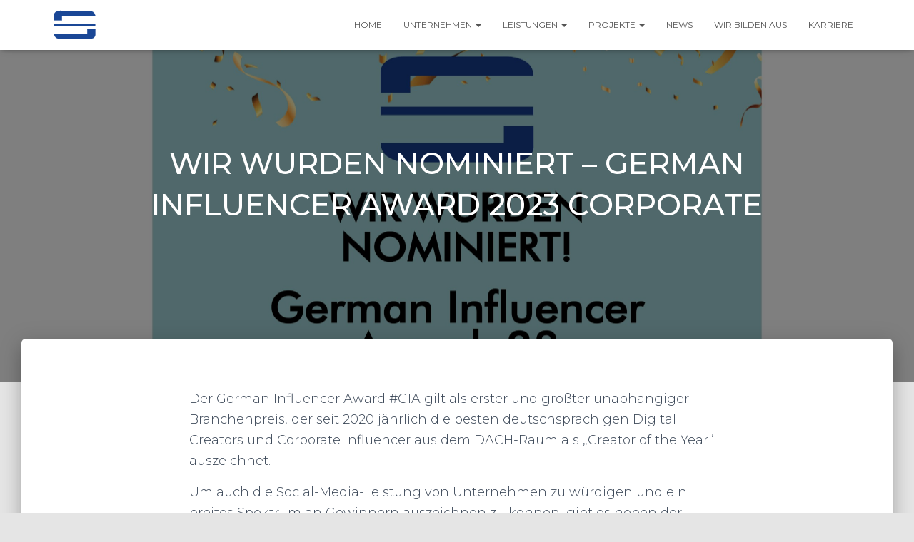

--- FILE ---
content_type: text/html; charset=UTF-8
request_url: https://www.seidl-partner.de/2023/08/02/wir-wurden-nominiert-german-influencer-award-2023-corporate/
body_size: 21027
content:
<!DOCTYPE html>
<html lang="de">

<head>
	<meta charset='UTF-8'>
	<meta name="viewport" content="width=device-width, initial-scale=1">
	<link rel="profile" href="https://gmpg.org/xfn/11">
			<link rel="pingback" href="https://www.seidl-partner.de/xmlrpc.php">
		<script type="text/javascript" data-cookieconsent="ignore">
	window.dataLayer = window.dataLayer || [];

	function gtag() {
		dataLayer.push(arguments);
	}

	gtag("consent", "default", {
		ad_personalization: "denied",
		ad_storage: "denied",
		ad_user_data: "denied",
		analytics_storage: "denied",
		functionality_storage: "denied",
		personalization_storage: "denied",
		security_storage: "granted",
		wait_for_update: 500,
	});
	gtag("set", "ads_data_redaction", true);
	</script>
<script type="text/javascript"
		id="Cookiebot"
		src="https://consent.cookiebot.com/uc.js"
		data-implementation="wp"
		data-cbid="188eaa61-c411-4f79-8950-f9aba5c84a66"
						data-culture="DE"
				data-blockingmode="auto"
	></script>
<meta name='robots' content='index, follow, max-image-preview:large, max-snippet:-1, max-video-preview:-1' />

	<!-- This site is optimized with the Yoast SEO plugin v26.8 - https://yoast.com/product/yoast-seo-wordpress/ -->
	<title>Wir wurden nominiert – German Influencer Award 2023 Corporate - Seidl &amp; Partner</title>
	<link rel="canonical" href="https://www.seidl-partner.de/2023/08/02/wir-wurden-nominiert-german-influencer-award-2023-corporate/" />
	<meta property="og:locale" content="de_DE" />
	<meta property="og:type" content="article" />
	<meta property="og:title" content="Wir wurden nominiert – German Influencer Award 2023 Corporate - Seidl &amp; Partner" />
	<meta property="og:description" content="Der German Influencer Award #GIA gilt als erster und größter unabhängiger Branchenpreis, der seit 2020 jährlich die besten deutschsprachigen Digital Creators und Corporate Influencer aus dem DACH-Raum als &#8222;Creator of the Year&#8220; auszeichnet. Um auch Weiterlesen&hellip;" />
	<meta property="og:url" content="https://www.seidl-partner.de/2023/08/02/wir-wurden-nominiert-german-influencer-award-2023-corporate/" />
	<meta property="og:site_name" content="Seidl &amp; Partner" />
	<meta property="article:publisher" content="https://www.facebook.com/SeidlGruppe/" />
	<meta property="article:published_time" content="2023-08-02T07:53:08+00:00" />
	<meta property="article:modified_time" content="2023-09-01T13:02:59+00:00" />
	<meta property="og:image" content="https://www.seidl-partner.de/wp-content/uploads/2023/09/German-Influencer-Award-Nominierung-Titelbild-scaled.jpg" />
	<meta property="og:image:width" content="2560" />
	<meta property="og:image:height" content="1707" />
	<meta property="og:image:type" content="image/jpeg" />
	<meta name="author" content="cl" />
	<meta name="twitter:card" content="summary_large_image" />
	<meta name="twitter:label1" content="Verfasst von" />
	<meta name="twitter:data1" content="cl" />
	<meta name="twitter:label2" content="Geschätzte Lesezeit" />
	<meta name="twitter:data2" content="2 Minuten" />
	<script type="application/ld+json" class="yoast-schema-graph">{"@context":"https://schema.org","@graph":[{"@type":"Article","@id":"https://www.seidl-partner.de/2023/08/02/wir-wurden-nominiert-german-influencer-award-2023-corporate/#article","isPartOf":{"@id":"https://www.seidl-partner.de/2023/08/02/wir-wurden-nominiert-german-influencer-award-2023-corporate/"},"author":{"name":"cl","@id":"https://www.seidl-partner.de/#/schema/person/23a718848041fcf97f076af3450212ae"},"headline":"Wir wurden nominiert – German Influencer Award 2023 Corporate","datePublished":"2023-08-02T07:53:08+00:00","dateModified":"2023-09-01T13:02:59+00:00","mainEntityOfPage":{"@id":"https://www.seidl-partner.de/2023/08/02/wir-wurden-nominiert-german-influencer-award-2023-corporate/"},"wordCount":158,"publisher":{"@id":"https://www.seidl-partner.de/#organization"},"image":{"@id":"https://www.seidl-partner.de/2023/08/02/wir-wurden-nominiert-german-influencer-award-2023-corporate/#primaryimage"},"thumbnailUrl":"https://www.seidl-partner.de/wp-content/uploads/2023/09/German-Influencer-Award-Nominierung-Titelbild-scaled.jpg","keywords":["Frankfurt am Main","german influencer award 2023 corporate","germaninfluenceraward","gesamtplanung","gia","gia23","planer","planungsbüro","Regensburg","Seidl und Partner Gesamtplanung GmbH","social media","socialmedia"],"articleSection":["News"],"inLanguage":"de"},{"@type":"WebPage","@id":"https://www.seidl-partner.de/2023/08/02/wir-wurden-nominiert-german-influencer-award-2023-corporate/","url":"https://www.seidl-partner.de/2023/08/02/wir-wurden-nominiert-german-influencer-award-2023-corporate/","name":"Wir wurden nominiert – German Influencer Award 2023 Corporate - Seidl &amp; Partner","isPartOf":{"@id":"https://www.seidl-partner.de/#website"},"primaryImageOfPage":{"@id":"https://www.seidl-partner.de/2023/08/02/wir-wurden-nominiert-german-influencer-award-2023-corporate/#primaryimage"},"image":{"@id":"https://www.seidl-partner.de/2023/08/02/wir-wurden-nominiert-german-influencer-award-2023-corporate/#primaryimage"},"thumbnailUrl":"https://www.seidl-partner.de/wp-content/uploads/2023/09/German-Influencer-Award-Nominierung-Titelbild-scaled.jpg","datePublished":"2023-08-02T07:53:08+00:00","dateModified":"2023-09-01T13:02:59+00:00","breadcrumb":{"@id":"https://www.seidl-partner.de/2023/08/02/wir-wurden-nominiert-german-influencer-award-2023-corporate/#breadcrumb"},"inLanguage":"de","potentialAction":[{"@type":"ReadAction","target":["https://www.seidl-partner.de/2023/08/02/wir-wurden-nominiert-german-influencer-award-2023-corporate/"]}]},{"@type":"ImageObject","inLanguage":"de","@id":"https://www.seidl-partner.de/2023/08/02/wir-wurden-nominiert-german-influencer-award-2023-corporate/#primaryimage","url":"https://www.seidl-partner.de/wp-content/uploads/2023/09/German-Influencer-Award-Nominierung-Titelbild-scaled.jpg","contentUrl":"https://www.seidl-partner.de/wp-content/uploads/2023/09/German-Influencer-Award-Nominierung-Titelbild-scaled.jpg","width":2560,"height":1707,"caption":"Wir wurden nominiert – German Influencer Award 2023 Corporate"},{"@type":"BreadcrumbList","@id":"https://www.seidl-partner.de/2023/08/02/wir-wurden-nominiert-german-influencer-award-2023-corporate/#breadcrumb","itemListElement":[{"@type":"ListItem","position":1,"name":"Startseite","item":"https://www.seidl-partner.de/"},{"@type":"ListItem","position":2,"name":"Wir wurden nominiert – German Influencer Award 2023 Corporate"}]},{"@type":"WebSite","@id":"https://www.seidl-partner.de/#website","url":"https://www.seidl-partner.de/","name":"Seidl &amp; Partner","description":"","publisher":{"@id":"https://www.seidl-partner.de/#organization"},"potentialAction":[{"@type":"SearchAction","target":{"@type":"EntryPoint","urlTemplate":"https://www.seidl-partner.de/?s={search_term_string}"},"query-input":{"@type":"PropertyValueSpecification","valueRequired":true,"valueName":"search_term_string"}}],"inLanguage":"de"},{"@type":"Organization","@id":"https://www.seidl-partner.de/#organization","name":"Seidl &amp; Partner","url":"https://www.seidl-partner.de/","logo":{"@type":"ImageObject","inLanguage":"de","@id":"https://www.seidl-partner.de/#/schema/logo/image/","url":"https://www.seidl-partner.de/wp-content/uploads/2022/09/seidl_logo.svg","contentUrl":"https://www.seidl-partner.de/wp-content/uploads/2022/09/seidl_logo.svg","width":97,"height":71,"caption":"Seidl &amp; Partner"},"image":{"@id":"https://www.seidl-partner.de/#/schema/logo/image/"},"sameAs":["https://www.facebook.com/SeidlGruppe/"]},{"@type":"Person","@id":"https://www.seidl-partner.de/#/schema/person/23a718848041fcf97f076af3450212ae","name":"cl","url":"https://www.seidl-partner.de/author/cl/"}]}</script>
	<!-- / Yoast SEO plugin. -->


<link rel="alternate" type="application/rss+xml" title="Seidl &amp; Partner &raquo; Feed" href="https://www.seidl-partner.de/feed/" />
<link rel="alternate" type="application/rss+xml" title="Seidl &amp; Partner &raquo; Kommentar-Feed" href="https://www.seidl-partner.de/comments/feed/" />
<link rel="alternate" type="application/rss+xml" title="Seidl &amp; Partner &raquo; Kommentar-Feed zu Wir wurden nominiert – German Influencer Award 2023 Corporate" href="https://www.seidl-partner.de/2023/08/02/wir-wurden-nominiert-german-influencer-award-2023-corporate/feed/" />
<link rel="alternate" title="oEmbed (JSON)" type="application/json+oembed" href="https://www.seidl-partner.de/wp-json/oembed/1.0/embed?url=https%3A%2F%2Fwww.seidl-partner.de%2F2023%2F08%2F02%2Fwir-wurden-nominiert-german-influencer-award-2023-corporate%2F" />
<link rel="alternate" title="oEmbed (XML)" type="text/xml+oembed" href="https://www.seidl-partner.de/wp-json/oembed/1.0/embed?url=https%3A%2F%2Fwww.seidl-partner.de%2F2023%2F08%2F02%2Fwir-wurden-nominiert-german-influencer-award-2023-corporate%2F&#038;format=xml" />
		<style>
			.lazyload,
			.lazyloading {
				max-width: 100%;
			}
		</style>
		<style id='wp-img-auto-sizes-contain-inline-css' type='text/css'>
img:is([sizes=auto i],[sizes^="auto," i]){contain-intrinsic-size:3000px 1500px}
/*# sourceURL=wp-img-auto-sizes-contain-inline-css */
</style>
<style id='wp-emoji-styles-inline-css' type='text/css'>

	img.wp-smiley, img.emoji {
		display: inline !important;
		border: none !important;
		box-shadow: none !important;
		height: 1em !important;
		width: 1em !important;
		margin: 0 0.07em !important;
		vertical-align: -0.1em !important;
		background: none !important;
		padding: 0 !important;
	}
/*# sourceURL=wp-emoji-styles-inline-css */
</style>
<style id='wp-block-library-inline-css' type='text/css'>
:root{--wp-block-synced-color:#7a00df;--wp-block-synced-color--rgb:122,0,223;--wp-bound-block-color:var(--wp-block-synced-color);--wp-editor-canvas-background:#ddd;--wp-admin-theme-color:#007cba;--wp-admin-theme-color--rgb:0,124,186;--wp-admin-theme-color-darker-10:#006ba1;--wp-admin-theme-color-darker-10--rgb:0,107,160.5;--wp-admin-theme-color-darker-20:#005a87;--wp-admin-theme-color-darker-20--rgb:0,90,135;--wp-admin-border-width-focus:2px}@media (min-resolution:192dpi){:root{--wp-admin-border-width-focus:1.5px}}.wp-element-button{cursor:pointer}:root .has-very-light-gray-background-color{background-color:#eee}:root .has-very-dark-gray-background-color{background-color:#313131}:root .has-very-light-gray-color{color:#eee}:root .has-very-dark-gray-color{color:#313131}:root .has-vivid-green-cyan-to-vivid-cyan-blue-gradient-background{background:linear-gradient(135deg,#00d084,#0693e3)}:root .has-purple-crush-gradient-background{background:linear-gradient(135deg,#34e2e4,#4721fb 50%,#ab1dfe)}:root .has-hazy-dawn-gradient-background{background:linear-gradient(135deg,#faaca8,#dad0ec)}:root .has-subdued-olive-gradient-background{background:linear-gradient(135deg,#fafae1,#67a671)}:root .has-atomic-cream-gradient-background{background:linear-gradient(135deg,#fdd79a,#004a59)}:root .has-nightshade-gradient-background{background:linear-gradient(135deg,#330968,#31cdcf)}:root .has-midnight-gradient-background{background:linear-gradient(135deg,#020381,#2874fc)}:root{--wp--preset--font-size--normal:16px;--wp--preset--font-size--huge:42px}.has-regular-font-size{font-size:1em}.has-larger-font-size{font-size:2.625em}.has-normal-font-size{font-size:var(--wp--preset--font-size--normal)}.has-huge-font-size{font-size:var(--wp--preset--font-size--huge)}.has-text-align-center{text-align:center}.has-text-align-left{text-align:left}.has-text-align-right{text-align:right}.has-fit-text{white-space:nowrap!important}#end-resizable-editor-section{display:none}.aligncenter{clear:both}.items-justified-left{justify-content:flex-start}.items-justified-center{justify-content:center}.items-justified-right{justify-content:flex-end}.items-justified-space-between{justify-content:space-between}.screen-reader-text{border:0;clip-path:inset(50%);height:1px;margin:-1px;overflow:hidden;padding:0;position:absolute;width:1px;word-wrap:normal!important}.screen-reader-text:focus{background-color:#ddd;clip-path:none;color:#444;display:block;font-size:1em;height:auto;left:5px;line-height:normal;padding:15px 23px 14px;text-decoration:none;top:5px;width:auto;z-index:100000}html :where(.has-border-color){border-style:solid}html :where([style*=border-top-color]){border-top-style:solid}html :where([style*=border-right-color]){border-right-style:solid}html :where([style*=border-bottom-color]){border-bottom-style:solid}html :where([style*=border-left-color]){border-left-style:solid}html :where([style*=border-width]){border-style:solid}html :where([style*=border-top-width]){border-top-style:solid}html :where([style*=border-right-width]){border-right-style:solid}html :where([style*=border-bottom-width]){border-bottom-style:solid}html :where([style*=border-left-width]){border-left-style:solid}html :where(img[class*=wp-image-]){height:auto;max-width:100%}:where(figure){margin:0 0 1em}html :where(.is-position-sticky){--wp-admin--admin-bar--position-offset:var(--wp-admin--admin-bar--height,0px)}@media screen and (max-width:600px){html :where(.is-position-sticky){--wp-admin--admin-bar--position-offset:0px}}

/*# sourceURL=wp-block-library-inline-css */
</style><style id='wp-block-read-more-inline-css' type='text/css'>
.wp-block-read-more{display:block;width:fit-content}.wp-block-read-more:where(:not([style*=text-decoration])){text-decoration:none}.wp-block-read-more:where(:not([style*=text-decoration])):active,.wp-block-read-more:where(:not([style*=text-decoration])):focus{text-decoration:none}
/*# sourceURL=https://www.seidl-partner.de/wp-includes/blocks/read-more/style.min.css */
</style>
<style id='wp-block-social-links-inline-css' type='text/css'>
.wp-block-social-links{background:none;box-sizing:border-box;margin-left:0;padding-left:0;padding-right:0;text-indent:0}.wp-block-social-links .wp-social-link a,.wp-block-social-links .wp-social-link a:hover{border-bottom:0;box-shadow:none;text-decoration:none}.wp-block-social-links .wp-social-link svg{height:1em;width:1em}.wp-block-social-links .wp-social-link span:not(.screen-reader-text){font-size:.65em;margin-left:.5em;margin-right:.5em}.wp-block-social-links.has-small-icon-size{font-size:16px}.wp-block-social-links,.wp-block-social-links.has-normal-icon-size{font-size:24px}.wp-block-social-links.has-large-icon-size{font-size:36px}.wp-block-social-links.has-huge-icon-size{font-size:48px}.wp-block-social-links.aligncenter{display:flex;justify-content:center}.wp-block-social-links.alignright{justify-content:flex-end}.wp-block-social-link{border-radius:9999px;display:block}@media not (prefers-reduced-motion){.wp-block-social-link{transition:transform .1s ease}}.wp-block-social-link{height:auto}.wp-block-social-link a{align-items:center;display:flex;line-height:0}.wp-block-social-link:hover{transform:scale(1.1)}.wp-block-social-links .wp-block-social-link.wp-social-link{display:inline-block;margin:0;padding:0}.wp-block-social-links .wp-block-social-link.wp-social-link .wp-block-social-link-anchor,.wp-block-social-links .wp-block-social-link.wp-social-link .wp-block-social-link-anchor svg,.wp-block-social-links .wp-block-social-link.wp-social-link .wp-block-social-link-anchor:active,.wp-block-social-links .wp-block-social-link.wp-social-link .wp-block-social-link-anchor:hover,.wp-block-social-links .wp-block-social-link.wp-social-link .wp-block-social-link-anchor:visited{color:currentColor;fill:currentColor}:where(.wp-block-social-links:not(.is-style-logos-only)) .wp-social-link{background-color:#f0f0f0;color:#444}:where(.wp-block-social-links:not(.is-style-logos-only)) .wp-social-link-amazon{background-color:#f90;color:#fff}:where(.wp-block-social-links:not(.is-style-logos-only)) .wp-social-link-bandcamp{background-color:#1ea0c3;color:#fff}:where(.wp-block-social-links:not(.is-style-logos-only)) .wp-social-link-behance{background-color:#0757fe;color:#fff}:where(.wp-block-social-links:not(.is-style-logos-only)) .wp-social-link-bluesky{background-color:#0a7aff;color:#fff}:where(.wp-block-social-links:not(.is-style-logos-only)) .wp-social-link-codepen{background-color:#1e1f26;color:#fff}:where(.wp-block-social-links:not(.is-style-logos-only)) .wp-social-link-deviantart{background-color:#02e49b;color:#fff}:where(.wp-block-social-links:not(.is-style-logos-only)) .wp-social-link-discord{background-color:#5865f2;color:#fff}:where(.wp-block-social-links:not(.is-style-logos-only)) .wp-social-link-dribbble{background-color:#e94c89;color:#fff}:where(.wp-block-social-links:not(.is-style-logos-only)) .wp-social-link-dropbox{background-color:#4280ff;color:#fff}:where(.wp-block-social-links:not(.is-style-logos-only)) .wp-social-link-etsy{background-color:#f45800;color:#fff}:where(.wp-block-social-links:not(.is-style-logos-only)) .wp-social-link-facebook{background-color:#0866ff;color:#fff}:where(.wp-block-social-links:not(.is-style-logos-only)) .wp-social-link-fivehundredpx{background-color:#000;color:#fff}:where(.wp-block-social-links:not(.is-style-logos-only)) .wp-social-link-flickr{background-color:#0461dd;color:#fff}:where(.wp-block-social-links:not(.is-style-logos-only)) .wp-social-link-foursquare{background-color:#e65678;color:#fff}:where(.wp-block-social-links:not(.is-style-logos-only)) .wp-social-link-github{background-color:#24292d;color:#fff}:where(.wp-block-social-links:not(.is-style-logos-only)) .wp-social-link-goodreads{background-color:#eceadd;color:#382110}:where(.wp-block-social-links:not(.is-style-logos-only)) .wp-social-link-google{background-color:#ea4434;color:#fff}:where(.wp-block-social-links:not(.is-style-logos-only)) .wp-social-link-gravatar{background-color:#1d4fc4;color:#fff}:where(.wp-block-social-links:not(.is-style-logos-only)) .wp-social-link-instagram{background-color:#f00075;color:#fff}:where(.wp-block-social-links:not(.is-style-logos-only)) .wp-social-link-lastfm{background-color:#e21b24;color:#fff}:where(.wp-block-social-links:not(.is-style-logos-only)) .wp-social-link-linkedin{background-color:#0d66c2;color:#fff}:where(.wp-block-social-links:not(.is-style-logos-only)) .wp-social-link-mastodon{background-color:#3288d4;color:#fff}:where(.wp-block-social-links:not(.is-style-logos-only)) .wp-social-link-medium{background-color:#000;color:#fff}:where(.wp-block-social-links:not(.is-style-logos-only)) .wp-social-link-meetup{background-color:#f6405f;color:#fff}:where(.wp-block-social-links:not(.is-style-logos-only)) .wp-social-link-patreon{background-color:#000;color:#fff}:where(.wp-block-social-links:not(.is-style-logos-only)) .wp-social-link-pinterest{background-color:#e60122;color:#fff}:where(.wp-block-social-links:not(.is-style-logos-only)) .wp-social-link-pocket{background-color:#ef4155;color:#fff}:where(.wp-block-social-links:not(.is-style-logos-only)) .wp-social-link-reddit{background-color:#ff4500;color:#fff}:where(.wp-block-social-links:not(.is-style-logos-only)) .wp-social-link-skype{background-color:#0478d7;color:#fff}:where(.wp-block-social-links:not(.is-style-logos-only)) .wp-social-link-snapchat{background-color:#fefc00;color:#fff;stroke:#000}:where(.wp-block-social-links:not(.is-style-logos-only)) .wp-social-link-soundcloud{background-color:#ff5600;color:#fff}:where(.wp-block-social-links:not(.is-style-logos-only)) .wp-social-link-spotify{background-color:#1bd760;color:#fff}:where(.wp-block-social-links:not(.is-style-logos-only)) .wp-social-link-telegram{background-color:#2aabee;color:#fff}:where(.wp-block-social-links:not(.is-style-logos-only)) .wp-social-link-threads{background-color:#000;color:#fff}:where(.wp-block-social-links:not(.is-style-logos-only)) .wp-social-link-tiktok{background-color:#000;color:#fff}:where(.wp-block-social-links:not(.is-style-logos-only)) .wp-social-link-tumblr{background-color:#011835;color:#fff}:where(.wp-block-social-links:not(.is-style-logos-only)) .wp-social-link-twitch{background-color:#6440a4;color:#fff}:where(.wp-block-social-links:not(.is-style-logos-only)) .wp-social-link-twitter{background-color:#1da1f2;color:#fff}:where(.wp-block-social-links:not(.is-style-logos-only)) .wp-social-link-vimeo{background-color:#1eb7ea;color:#fff}:where(.wp-block-social-links:not(.is-style-logos-only)) .wp-social-link-vk{background-color:#4680c2;color:#fff}:where(.wp-block-social-links:not(.is-style-logos-only)) .wp-social-link-wordpress{background-color:#3499cd;color:#fff}:where(.wp-block-social-links:not(.is-style-logos-only)) .wp-social-link-whatsapp{background-color:#25d366;color:#fff}:where(.wp-block-social-links:not(.is-style-logos-only)) .wp-social-link-x{background-color:#000;color:#fff}:where(.wp-block-social-links:not(.is-style-logos-only)) .wp-social-link-yelp{background-color:#d32422;color:#fff}:where(.wp-block-social-links:not(.is-style-logos-only)) .wp-social-link-youtube{background-color:red;color:#fff}:where(.wp-block-social-links.is-style-logos-only) .wp-social-link{background:none}:where(.wp-block-social-links.is-style-logos-only) .wp-social-link svg{height:1.25em;width:1.25em}:where(.wp-block-social-links.is-style-logos-only) .wp-social-link-amazon{color:#f90}:where(.wp-block-social-links.is-style-logos-only) .wp-social-link-bandcamp{color:#1ea0c3}:where(.wp-block-social-links.is-style-logos-only) .wp-social-link-behance{color:#0757fe}:where(.wp-block-social-links.is-style-logos-only) .wp-social-link-bluesky{color:#0a7aff}:where(.wp-block-social-links.is-style-logos-only) .wp-social-link-codepen{color:#1e1f26}:where(.wp-block-social-links.is-style-logos-only) .wp-social-link-deviantart{color:#02e49b}:where(.wp-block-social-links.is-style-logos-only) .wp-social-link-discord{color:#5865f2}:where(.wp-block-social-links.is-style-logos-only) .wp-social-link-dribbble{color:#e94c89}:where(.wp-block-social-links.is-style-logos-only) .wp-social-link-dropbox{color:#4280ff}:where(.wp-block-social-links.is-style-logos-only) .wp-social-link-etsy{color:#f45800}:where(.wp-block-social-links.is-style-logos-only) .wp-social-link-facebook{color:#0866ff}:where(.wp-block-social-links.is-style-logos-only) .wp-social-link-fivehundredpx{color:#000}:where(.wp-block-social-links.is-style-logos-only) .wp-social-link-flickr{color:#0461dd}:where(.wp-block-social-links.is-style-logos-only) .wp-social-link-foursquare{color:#e65678}:where(.wp-block-social-links.is-style-logos-only) .wp-social-link-github{color:#24292d}:where(.wp-block-social-links.is-style-logos-only) .wp-social-link-goodreads{color:#382110}:where(.wp-block-social-links.is-style-logos-only) .wp-social-link-google{color:#ea4434}:where(.wp-block-social-links.is-style-logos-only) .wp-social-link-gravatar{color:#1d4fc4}:where(.wp-block-social-links.is-style-logos-only) .wp-social-link-instagram{color:#f00075}:where(.wp-block-social-links.is-style-logos-only) .wp-social-link-lastfm{color:#e21b24}:where(.wp-block-social-links.is-style-logos-only) .wp-social-link-linkedin{color:#0d66c2}:where(.wp-block-social-links.is-style-logos-only) .wp-social-link-mastodon{color:#3288d4}:where(.wp-block-social-links.is-style-logos-only) .wp-social-link-medium{color:#000}:where(.wp-block-social-links.is-style-logos-only) .wp-social-link-meetup{color:#f6405f}:where(.wp-block-social-links.is-style-logos-only) .wp-social-link-patreon{color:#000}:where(.wp-block-social-links.is-style-logos-only) .wp-social-link-pinterest{color:#e60122}:where(.wp-block-social-links.is-style-logos-only) .wp-social-link-pocket{color:#ef4155}:where(.wp-block-social-links.is-style-logos-only) .wp-social-link-reddit{color:#ff4500}:where(.wp-block-social-links.is-style-logos-only) .wp-social-link-skype{color:#0478d7}:where(.wp-block-social-links.is-style-logos-only) .wp-social-link-snapchat{color:#fff;stroke:#000}:where(.wp-block-social-links.is-style-logos-only) .wp-social-link-soundcloud{color:#ff5600}:where(.wp-block-social-links.is-style-logos-only) .wp-social-link-spotify{color:#1bd760}:where(.wp-block-social-links.is-style-logos-only) .wp-social-link-telegram{color:#2aabee}:where(.wp-block-social-links.is-style-logos-only) .wp-social-link-threads{color:#000}:where(.wp-block-social-links.is-style-logos-only) .wp-social-link-tiktok{color:#000}:where(.wp-block-social-links.is-style-logos-only) .wp-social-link-tumblr{color:#011835}:where(.wp-block-social-links.is-style-logos-only) .wp-social-link-twitch{color:#6440a4}:where(.wp-block-social-links.is-style-logos-only) .wp-social-link-twitter{color:#1da1f2}:where(.wp-block-social-links.is-style-logos-only) .wp-social-link-vimeo{color:#1eb7ea}:where(.wp-block-social-links.is-style-logos-only) .wp-social-link-vk{color:#4680c2}:where(.wp-block-social-links.is-style-logos-only) .wp-social-link-whatsapp{color:#25d366}:where(.wp-block-social-links.is-style-logos-only) .wp-social-link-wordpress{color:#3499cd}:where(.wp-block-social-links.is-style-logos-only) .wp-social-link-x{color:#000}:where(.wp-block-social-links.is-style-logos-only) .wp-social-link-yelp{color:#d32422}:where(.wp-block-social-links.is-style-logos-only) .wp-social-link-youtube{color:red}.wp-block-social-links.is-style-pill-shape .wp-social-link{width:auto}:root :where(.wp-block-social-links .wp-social-link a){padding:.25em}:root :where(.wp-block-social-links.is-style-logos-only .wp-social-link a){padding:0}:root :where(.wp-block-social-links.is-style-pill-shape .wp-social-link a){padding-left:.6666666667em;padding-right:.6666666667em}.wp-block-social-links:not(.has-icon-color):not(.has-icon-background-color) .wp-social-link-snapchat .wp-block-social-link-label{color:#000}
/*# sourceURL=https://www.seidl-partner.de/wp-includes/blocks/social-links/style.min.css */
</style>
<style id='wp-block-spacer-inline-css' type='text/css'>
.wp-block-spacer{clear:both}
/*# sourceURL=https://www.seidl-partner.de/wp-includes/blocks/spacer/style.min.css */
</style>
<link rel='stylesheet' id='simply-gallery-block-frontend-css' href='https://www.seidl-partner.de/wp-content/plugins/simply-gallery-block/blocks/pgc_sgb.min.style.css?ver=3.2.8' type='text/css' media='all' />
<style id='global-styles-inline-css' type='text/css'>
:root{--wp--preset--aspect-ratio--square: 1;--wp--preset--aspect-ratio--4-3: 4/3;--wp--preset--aspect-ratio--3-4: 3/4;--wp--preset--aspect-ratio--3-2: 3/2;--wp--preset--aspect-ratio--2-3: 2/3;--wp--preset--aspect-ratio--16-9: 16/9;--wp--preset--aspect-ratio--9-16: 9/16;--wp--preset--color--black: #000000;--wp--preset--color--cyan-bluish-gray: #abb8c3;--wp--preset--color--white: #ffffff;--wp--preset--color--pale-pink: #f78da7;--wp--preset--color--vivid-red: #cf2e2e;--wp--preset--color--luminous-vivid-orange: #ff6900;--wp--preset--color--luminous-vivid-amber: #fcb900;--wp--preset--color--light-green-cyan: #7bdcb5;--wp--preset--color--vivid-green-cyan: #00d084;--wp--preset--color--pale-cyan-blue: #8ed1fc;--wp--preset--color--vivid-cyan-blue: #0693e3;--wp--preset--color--vivid-purple: #9b51e0;--wp--preset--color--accent: #213b8b;--wp--preset--color--background-color: #E5E5E5;--wp--preset--color--header-gradient: #1a398b;--wp--preset--gradient--vivid-cyan-blue-to-vivid-purple: linear-gradient(135deg,rgb(6,147,227) 0%,rgb(155,81,224) 100%);--wp--preset--gradient--light-green-cyan-to-vivid-green-cyan: linear-gradient(135deg,rgb(122,220,180) 0%,rgb(0,208,130) 100%);--wp--preset--gradient--luminous-vivid-amber-to-luminous-vivid-orange: linear-gradient(135deg,rgb(252,185,0) 0%,rgb(255,105,0) 100%);--wp--preset--gradient--luminous-vivid-orange-to-vivid-red: linear-gradient(135deg,rgb(255,105,0) 0%,rgb(207,46,46) 100%);--wp--preset--gradient--very-light-gray-to-cyan-bluish-gray: linear-gradient(135deg,rgb(238,238,238) 0%,rgb(169,184,195) 100%);--wp--preset--gradient--cool-to-warm-spectrum: linear-gradient(135deg,rgb(74,234,220) 0%,rgb(151,120,209) 20%,rgb(207,42,186) 40%,rgb(238,44,130) 60%,rgb(251,105,98) 80%,rgb(254,248,76) 100%);--wp--preset--gradient--blush-light-purple: linear-gradient(135deg,rgb(255,206,236) 0%,rgb(152,150,240) 100%);--wp--preset--gradient--blush-bordeaux: linear-gradient(135deg,rgb(254,205,165) 0%,rgb(254,45,45) 50%,rgb(107,0,62) 100%);--wp--preset--gradient--luminous-dusk: linear-gradient(135deg,rgb(255,203,112) 0%,rgb(199,81,192) 50%,rgb(65,88,208) 100%);--wp--preset--gradient--pale-ocean: linear-gradient(135deg,rgb(255,245,203) 0%,rgb(182,227,212) 50%,rgb(51,167,181) 100%);--wp--preset--gradient--electric-grass: linear-gradient(135deg,rgb(202,248,128) 0%,rgb(113,206,126) 100%);--wp--preset--gradient--midnight: linear-gradient(135deg,rgb(2,3,129) 0%,rgb(40,116,252) 100%);--wp--preset--font-size--small: 13px;--wp--preset--font-size--medium: 20px;--wp--preset--font-size--large: 36px;--wp--preset--font-size--x-large: 42px;--wp--preset--spacing--20: 0.44rem;--wp--preset--spacing--30: 0.67rem;--wp--preset--spacing--40: 1rem;--wp--preset--spacing--50: 1.5rem;--wp--preset--spacing--60: 2.25rem;--wp--preset--spacing--70: 3.38rem;--wp--preset--spacing--80: 5.06rem;--wp--preset--shadow--natural: 6px 6px 9px rgba(0, 0, 0, 0.2);--wp--preset--shadow--deep: 12px 12px 50px rgba(0, 0, 0, 0.4);--wp--preset--shadow--sharp: 6px 6px 0px rgba(0, 0, 0, 0.2);--wp--preset--shadow--outlined: 6px 6px 0px -3px rgb(255, 255, 255), 6px 6px rgb(0, 0, 0);--wp--preset--shadow--crisp: 6px 6px 0px rgb(0, 0, 0);}:where(.is-layout-flex){gap: 0.5em;}:where(.is-layout-grid){gap: 0.5em;}body .is-layout-flex{display: flex;}.is-layout-flex{flex-wrap: wrap;align-items: center;}.is-layout-flex > :is(*, div){margin: 0;}body .is-layout-grid{display: grid;}.is-layout-grid > :is(*, div){margin: 0;}:where(.wp-block-columns.is-layout-flex){gap: 2em;}:where(.wp-block-columns.is-layout-grid){gap: 2em;}:where(.wp-block-post-template.is-layout-flex){gap: 1.25em;}:where(.wp-block-post-template.is-layout-grid){gap: 1.25em;}.has-black-color{color: var(--wp--preset--color--black) !important;}.has-cyan-bluish-gray-color{color: var(--wp--preset--color--cyan-bluish-gray) !important;}.has-white-color{color: var(--wp--preset--color--white) !important;}.has-pale-pink-color{color: var(--wp--preset--color--pale-pink) !important;}.has-vivid-red-color{color: var(--wp--preset--color--vivid-red) !important;}.has-luminous-vivid-orange-color{color: var(--wp--preset--color--luminous-vivid-orange) !important;}.has-luminous-vivid-amber-color{color: var(--wp--preset--color--luminous-vivid-amber) !important;}.has-light-green-cyan-color{color: var(--wp--preset--color--light-green-cyan) !important;}.has-vivid-green-cyan-color{color: var(--wp--preset--color--vivid-green-cyan) !important;}.has-pale-cyan-blue-color{color: var(--wp--preset--color--pale-cyan-blue) !important;}.has-vivid-cyan-blue-color{color: var(--wp--preset--color--vivid-cyan-blue) !important;}.has-vivid-purple-color{color: var(--wp--preset--color--vivid-purple) !important;}.has-black-background-color{background-color: var(--wp--preset--color--black) !important;}.has-cyan-bluish-gray-background-color{background-color: var(--wp--preset--color--cyan-bluish-gray) !important;}.has-white-background-color{background-color: var(--wp--preset--color--white) !important;}.has-pale-pink-background-color{background-color: var(--wp--preset--color--pale-pink) !important;}.has-vivid-red-background-color{background-color: var(--wp--preset--color--vivid-red) !important;}.has-luminous-vivid-orange-background-color{background-color: var(--wp--preset--color--luminous-vivid-orange) !important;}.has-luminous-vivid-amber-background-color{background-color: var(--wp--preset--color--luminous-vivid-amber) !important;}.has-light-green-cyan-background-color{background-color: var(--wp--preset--color--light-green-cyan) !important;}.has-vivid-green-cyan-background-color{background-color: var(--wp--preset--color--vivid-green-cyan) !important;}.has-pale-cyan-blue-background-color{background-color: var(--wp--preset--color--pale-cyan-blue) !important;}.has-vivid-cyan-blue-background-color{background-color: var(--wp--preset--color--vivid-cyan-blue) !important;}.has-vivid-purple-background-color{background-color: var(--wp--preset--color--vivid-purple) !important;}.has-black-border-color{border-color: var(--wp--preset--color--black) !important;}.has-cyan-bluish-gray-border-color{border-color: var(--wp--preset--color--cyan-bluish-gray) !important;}.has-white-border-color{border-color: var(--wp--preset--color--white) !important;}.has-pale-pink-border-color{border-color: var(--wp--preset--color--pale-pink) !important;}.has-vivid-red-border-color{border-color: var(--wp--preset--color--vivid-red) !important;}.has-luminous-vivid-orange-border-color{border-color: var(--wp--preset--color--luminous-vivid-orange) !important;}.has-luminous-vivid-amber-border-color{border-color: var(--wp--preset--color--luminous-vivid-amber) !important;}.has-light-green-cyan-border-color{border-color: var(--wp--preset--color--light-green-cyan) !important;}.has-vivid-green-cyan-border-color{border-color: var(--wp--preset--color--vivid-green-cyan) !important;}.has-pale-cyan-blue-border-color{border-color: var(--wp--preset--color--pale-cyan-blue) !important;}.has-vivid-cyan-blue-border-color{border-color: var(--wp--preset--color--vivid-cyan-blue) !important;}.has-vivid-purple-border-color{border-color: var(--wp--preset--color--vivid-purple) !important;}.has-vivid-cyan-blue-to-vivid-purple-gradient-background{background: var(--wp--preset--gradient--vivid-cyan-blue-to-vivid-purple) !important;}.has-light-green-cyan-to-vivid-green-cyan-gradient-background{background: var(--wp--preset--gradient--light-green-cyan-to-vivid-green-cyan) !important;}.has-luminous-vivid-amber-to-luminous-vivid-orange-gradient-background{background: var(--wp--preset--gradient--luminous-vivid-amber-to-luminous-vivid-orange) !important;}.has-luminous-vivid-orange-to-vivid-red-gradient-background{background: var(--wp--preset--gradient--luminous-vivid-orange-to-vivid-red) !important;}.has-very-light-gray-to-cyan-bluish-gray-gradient-background{background: var(--wp--preset--gradient--very-light-gray-to-cyan-bluish-gray) !important;}.has-cool-to-warm-spectrum-gradient-background{background: var(--wp--preset--gradient--cool-to-warm-spectrum) !important;}.has-blush-light-purple-gradient-background{background: var(--wp--preset--gradient--blush-light-purple) !important;}.has-blush-bordeaux-gradient-background{background: var(--wp--preset--gradient--blush-bordeaux) !important;}.has-luminous-dusk-gradient-background{background: var(--wp--preset--gradient--luminous-dusk) !important;}.has-pale-ocean-gradient-background{background: var(--wp--preset--gradient--pale-ocean) !important;}.has-electric-grass-gradient-background{background: var(--wp--preset--gradient--electric-grass) !important;}.has-midnight-gradient-background{background: var(--wp--preset--gradient--midnight) !important;}.has-small-font-size{font-size: var(--wp--preset--font-size--small) !important;}.has-medium-font-size{font-size: var(--wp--preset--font-size--medium) !important;}.has-large-font-size{font-size: var(--wp--preset--font-size--large) !important;}.has-x-large-font-size{font-size: var(--wp--preset--font-size--x-large) !important;}
/*# sourceURL=global-styles-inline-css */
</style>

<style id='classic-theme-styles-inline-css' type='text/css'>
/*! This file is auto-generated */
.wp-block-button__link{color:#fff;background-color:#32373c;border-radius:9999px;box-shadow:none;text-decoration:none;padding:calc(.667em + 2px) calc(1.333em + 2px);font-size:1.125em}.wp-block-file__button{background:#32373c;color:#fff;text-decoration:none}
/*# sourceURL=/wp-includes/css/classic-themes.min.css */
</style>
<link rel='stylesheet' id='inf-font-awesome-css' href='https://www.seidl-partner.de/wp-content/plugins/blog-designer-pack/assets/css/font-awesome.min.css?ver=4.0.6' type='text/css' media='all' />
<link rel='stylesheet' id='owl-carousel-css' href='https://www.seidl-partner.de/wp-content/plugins/blog-designer-pack/assets/css/owl.carousel.min.css?ver=4.0.6' type='text/css' media='all' />
<link rel='stylesheet' id='bdpp-public-style-css' href='https://www.seidl-partner.de/wp-content/plugins/blog-designer-pack/assets/css/bdpp-public.min.css?ver=4.0.6' type='text/css' media='all' />
<link rel='stylesheet' id='pgc-simply-gallery-plugin-lightbox-style-css' href='https://www.seidl-partner.de/wp-content/plugins/simply-gallery-block/plugins/pgc_sgb_lightbox.min.style.css?ver=3.2.8' type='text/css' media='all' />
<link rel='stylesheet' id='wp-show-posts-css' href='https://www.seidl-partner.de/wp-content/plugins/wp-show-posts/css/wp-show-posts-min.css?ver=1.1.6' type='text/css' media='all' />
<link rel='stylesheet' id='bootstrap-css' href='https://www.seidl-partner.de/wp-content/themes/hestia/assets/bootstrap/css/bootstrap.min.css?ver=1.0.2' type='text/css' media='all' />
<link rel='stylesheet' id='hestia-font-sizes-css' href='https://www.seidl-partner.de/wp-content/themes/hestia/assets/css/font-sizes.min.css?ver=3.1.0' type='text/css' media='all' />
<link rel='stylesheet' id='chld_thm_cfg_parent-css' href='https://www.seidl-partner.de/wp-content/themes/hestia/style.css?ver=3e1f94bf9ed64c78b157ab9b7875753d' type='text/css' media='all' />
<link rel='stylesheet' id='hestia_style-css' href='https://www.seidl-partner.de/wp-content/themes/hestia-child/style.css?ver=3.1.0' type='text/css' media='all' />
<style id='hestia_style-inline-css' type='text/css'>
.hestia-top-bar,.hestia-top-bar .widget.widget_shopping_cart .cart_list{background-color:#363537}.hestia-top-bar .widget .label-floating input[type=search]:-webkit-autofill{-webkit-box-shadow:inset 0 0 0 9999px #363537}.hestia-top-bar,.hestia-top-bar .widget .label-floating input[type=search],.hestia-top-bar .widget.widget_search form.form-group:before,.hestia-top-bar .widget.widget_product_search form.form-group:before,.hestia-top-bar .widget.widget_shopping_cart:before{color:#fff}.hestia-top-bar .widget .label-floating input[type=search]{-webkit-text-fill-color:#fff !important}.hestia-top-bar div.widget.widget_shopping_cart:before,.hestia-top-bar .widget.widget_product_search form.form-group:before,.hestia-top-bar .widget.widget_search form.form-group:before{background-color:#fff}.hestia-top-bar a,.hestia-top-bar .top-bar-nav li a{color:#fff}.hestia-top-bar ul li a[href*="mailto:"]:before,.hestia-top-bar ul li a[href*="tel:"]:before{background-color:#fff}.hestia-top-bar a:hover,.hestia-top-bar .top-bar-nav li a:hover{color:#eee}.hestia-top-bar ul li:hover a[href*="mailto:"]:before,.hestia-top-bar ul li:hover a[href*="tel:"]:before{background-color:#eee}
a,.navbar .dropdown-menu li:hover>a,.navbar .dropdown-menu li:focus>a,.navbar .dropdown-menu li:active>a,.navbar .navbar-nav>li .dropdown-menu li:hover>a,body:not(.home) .navbar-default .navbar-nav>.active:not(.btn)>a,body:not(.home) .navbar-default .navbar-nav>.active:not(.btn)>a:hover,body:not(.home) .navbar-default .navbar-nav>.active:not(.btn)>a:focus,a:hover,.card-blog a.moretag:hover,.card-blog a.more-link:hover,.widget a:hover,.has-text-color.has-accent-color,p.has-text-color a{color:#213b8b}.svg-text-color{fill:#213b8b}.pagination span.current,.pagination span.current:focus,.pagination span.current:hover{border-color:#213b8b}button,button:hover,.woocommerce .track_order button[type="submit"],.woocommerce .track_order button[type="submit"]:hover,div.wpforms-container .wpforms-form button[type=submit].wpforms-submit,div.wpforms-container .wpforms-form button[type=submit].wpforms-submit:hover,input[type="button"],input[type="button"]:hover,input[type="submit"],input[type="submit"]:hover,input#searchsubmit,.pagination span.current,.pagination span.current:focus,.pagination span.current:hover,.btn.btn-primary,.btn.btn-primary:link,.btn.btn-primary:hover,.btn.btn-primary:focus,.btn.btn-primary:active,.btn.btn-primary.active,.btn.btn-primary.active:focus,.btn.btn-primary.active:hover,.btn.btn-primary:active:hover,.btn.btn-primary:active:focus,.btn.btn-primary:active:hover,.hestia-sidebar-open.btn.btn-rose,.hestia-sidebar-close.btn.btn-rose,.hestia-sidebar-open.btn.btn-rose:hover,.hestia-sidebar-close.btn.btn-rose:hover,.hestia-sidebar-open.btn.btn-rose:focus,.hestia-sidebar-close.btn.btn-rose:focus,.label.label-primary,.hestia-work .portfolio-item:nth-child(6n+1) .label,.nav-cart .nav-cart-content .widget .buttons .button,.has-accent-background-color[class*="has-background"]{background-color:#213b8b}@media(max-width:768px){.navbar-default .navbar-nav>li>a:hover,.navbar-default .navbar-nav>li>a:focus,.navbar .navbar-nav .dropdown .dropdown-menu li a:hover,.navbar .navbar-nav .dropdown .dropdown-menu li a:focus,.navbar button.navbar-toggle:hover,.navbar .navbar-nav li:hover>a i{color:#213b8b}}body:not(.woocommerce-page) button:not([class^="fl-"]):not(.hestia-scroll-to-top):not(.navbar-toggle):not(.close),body:not(.woocommerce-page) .button:not([class^="fl-"]):not(hestia-scroll-to-top):not(.navbar-toggle):not(.add_to_cart_button):not(.product_type_grouped):not(.product_type_external),div.wpforms-container .wpforms-form button[type=submit].wpforms-submit,input[type="submit"],input[type="button"],.btn.btn-primary,.widget_product_search button[type="submit"],.hestia-sidebar-open.btn.btn-rose,.hestia-sidebar-close.btn.btn-rose,.everest-forms button[type=submit].everest-forms-submit-button{-webkit-box-shadow:0 2px 2px 0 rgba(33,59,139,0.14),0 3px 1px -2px rgba(33,59,139,0.2),0 1px 5px 0 rgba(33,59,139,0.12);box-shadow:0 2px 2px 0 rgba(33,59,139,0.14),0 3px 1px -2px rgba(33,59,139,0.2),0 1px 5px 0 rgba(33,59,139,0.12)}.card .header-primary,.card .content-primary,.everest-forms button[type=submit].everest-forms-submit-button{background:#213b8b}body:not(.woocommerce-page) .button:not([class^="fl-"]):not(.hestia-scroll-to-top):not(.navbar-toggle):not(.add_to_cart_button):hover,body:not(.woocommerce-page) button:not([class^="fl-"]):not(.hestia-scroll-to-top):not(.navbar-toggle):not(.close):hover,div.wpforms-container .wpforms-form button[type=submit].wpforms-submit:hover,input[type="submit"]:hover,input[type="button"]:hover,input#searchsubmit:hover,.widget_product_search button[type="submit"]:hover,.pagination span.current,.btn.btn-primary:hover,.btn.btn-primary:focus,.btn.btn-primary:active,.btn.btn-primary.active,.btn.btn-primary:active:focus,.btn.btn-primary:active:hover,.hestia-sidebar-open.btn.btn-rose:hover,.hestia-sidebar-close.btn.btn-rose:hover,.pagination span.current:hover,.everest-forms button[type=submit].everest-forms-submit-button:hover,.everest-forms button[type=submit].everest-forms-submit-button:focus,.everest-forms button[type=submit].everest-forms-submit-button:active{-webkit-box-shadow:0 14px 26px -12px rgba(33,59,139,0.42),0 4px 23px 0 rgba(0,0,0,0.12),0 8px 10px -5px rgba(33,59,139,0.2);box-shadow:0 14px 26px -12px rgba(33,59,139,0.42),0 4px 23px 0 rgba(0,0,0,0.12),0 8px 10px -5px rgba(33,59,139,0.2);color:#fff}.form-group.is-focused .form-control{background-image:-webkit-gradient(linear,left top,left bottom,from(#213b8b),to(#213b8b)),-webkit-gradient(linear,left top,left bottom,from(#d2d2d2),to(#d2d2d2));background-image:-webkit-linear-gradient(linear,left top,left bottom,from(#213b8b),to(#213b8b)),-webkit-linear-gradient(linear,left top,left bottom,from(#d2d2d2),to(#d2d2d2));background-image:linear-gradient(linear,left top,left bottom,from(#213b8b),to(#213b8b)),linear-gradient(linear,left top,left bottom,from(#d2d2d2),to(#d2d2d2))}.navbar:not(.navbar-transparent) li:not(.btn):hover>a,.navbar li.on-section:not(.btn)>a,.navbar.full-screen-menu.navbar-transparent li:not(.btn):hover>a,.navbar.full-screen-menu .navbar-toggle:hover,.navbar:not(.navbar-transparent) .nav-cart:hover,.navbar:not(.navbar-transparent) .hestia-toggle-search:hover{color:#213b8b}.header-filter-gradient{background:linear-gradient(45deg,rgba(26,57,139,1) 0,rgb(92,85,118) 100%)}.has-text-color.has-header-gradient-color{color:#1a398b}.has-header-gradient-background-color[class*="has-background"]{background-color:#1a398b}.has-text-color.has-background-color-color{color:#E5E5E5}.has-background-color-background-color[class*="has-background"]{background-color:#E5E5E5}
.btn.btn-primary:not(.colored-button):not(.btn-left):not(.btn-right):not(.btn-just-icon):not(.menu-item),input[type="submit"]:not(.search-submit),body:not(.woocommerce-account) .woocommerce .button.woocommerce-Button,.woocommerce .product button.button,.woocommerce .product button.button.alt,.woocommerce .product #respond input#submit,.woocommerce-cart .blog-post .woocommerce .cart-collaterals .cart_totals .checkout-button,.woocommerce-checkout #payment #place_order,.woocommerce-account.woocommerce-page button.button,.woocommerce .track_order button[type="submit"],.nav-cart .nav-cart-content .widget .buttons .button,.woocommerce a.button.wc-backward,body.woocommerce .wccm-catalog-item a.button,body.woocommerce a.wccm-button.button,form.woocommerce-form-coupon button.button,div.wpforms-container .wpforms-form button[type=submit].wpforms-submit,div.woocommerce a.button.alt,div.woocommerce table.my_account_orders .button,.btn.colored-button,.btn.btn-left,.btn.btn-right,.btn:not(.colored-button):not(.btn-left):not(.btn-right):not(.btn-just-icon):not(.menu-item):not(.hestia-sidebar-open):not(.hestia-sidebar-close){padding-top:15px;padding-bottom:15px;padding-left:33px;padding-right:33px}
.btn.btn-primary:not(.colored-button):not(.btn-left):not(.btn-right):not(.btn-just-icon):not(.menu-item),input[type="submit"]:not(.search-submit),body:not(.woocommerce-account) .woocommerce .button.woocommerce-Button,.woocommerce .product button.button,.woocommerce .product button.button.alt,.woocommerce .product #respond input#submit,.woocommerce-cart .blog-post .woocommerce .cart-collaterals .cart_totals .checkout-button,.woocommerce-checkout #payment #place_order,.woocommerce-account.woocommerce-page button.button,.woocommerce .track_order button[type="submit"],.nav-cart .nav-cart-content .widget .buttons .button,.woocommerce a.button.wc-backward,body.woocommerce .wccm-catalog-item a.button,body.woocommerce a.wccm-button.button,form.woocommerce-form-coupon button.button,div.wpforms-container .wpforms-form button[type=submit].wpforms-submit,div.woocommerce a.button.alt,div.woocommerce table.my_account_orders .button,input[type="submit"].search-submit,.hestia-view-cart-wrapper .added_to_cart.wc-forward,.woocommerce-product-search button,.woocommerce-cart .actions .button,#secondary div[id^=woocommerce_price_filter] .button,.woocommerce div[id^=woocommerce_widget_cart].widget .buttons .button,.searchform input[type=submit],.searchform button,.search-form:not(.media-toolbar-primary) input[type=submit],.search-form:not(.media-toolbar-primary) button,.woocommerce-product-search input[type=submit],.btn.colored-button,.btn.btn-left,.btn.btn-right,.btn:not(.colored-button):not(.btn-left):not(.btn-right):not(.btn-just-icon):not(.menu-item):not(.hestia-sidebar-open):not(.hestia-sidebar-close){border-radius:3px}
h1,h2,h3,h4,h5,h6,.hestia-title,.hestia-title.title-in-content,p.meta-in-content,.info-title,.card-title,.page-header.header-small .hestia-title,.page-header.header-small .title,.widget h5,.hestia-title,.title,.footer-brand,.footer-big h4,.footer-big h5,.media .media-heading,.carousel h1.hestia-title,.carousel h2.title,.carousel span.sub-title,.hestia-about h1,.hestia-about h2,.hestia-about h3,.hestia-about h4,.hestia-about h5{font-family:Montserrat}body,ul,.tooltip-inner{font-family:Montserrat}
@media(min-width:769px){.page-header.header-small .hestia-title,.page-header.header-small .title,h1.hestia-title.title-in-content,.main article.section .has-title-font-size{font-size:42px}}
/*# sourceURL=hestia_style-inline-css */
</style>
<link rel='stylesheet' id='hestia-google-font-montserrat-css' href='https://www.seidl-partner.de/wp-content/uploads/fonts/656400d2aa5b92e205ee6e994f49d8e5/font.css?v=1681752818' type='text/css' media='all' />
<link rel='stylesheet' id='wp-block-paragraph-css' href='https://www.seidl-partner.de/wp-includes/blocks/paragraph/style.min.css?ver=3e1f94bf9ed64c78b157ab9b7875753d' type='text/css' media='all' />
<script type="text/javascript" src="https://www.seidl-partner.de/wp-includes/js/jquery/jquery.min.js?ver=3.7.1" id="jquery-core-js"></script>
<script type="text/javascript" src="https://www.seidl-partner.de/wp-includes/js/jquery/jquery-migrate.min.js?ver=3.4.1" id="jquery-migrate-js"></script>
<link rel="https://api.w.org/" href="https://www.seidl-partner.de/wp-json/" /><link rel="alternate" title="JSON" type="application/json" href="https://www.seidl-partner.de/wp-json/wp/v2/posts/1701" /><link rel="EditURI" type="application/rsd+xml" title="RSD" href="https://www.seidl-partner.de/xmlrpc.php?rsd" />
<noscript><style>.simply-gallery-amp{ display: block !important; }</style></noscript><noscript><style>.sgb-preloader{ display: none !important; }</style></noscript><!-- start Simple Custom CSS and JS -->
<style type="text/css">
.copyright {
	display:none;
}

[data-type="download"] {
	display:none;
}

.main, h1, h2, h3, h4 {
	hyphens: auto !important;
}

.big-title-slider-content {
	opacity:0;
  animation-delay: 1s;
  animation-duration: 2s;
  animation-name: fadein;
	animation-fill-mode: forwards;
	animation-iteration-count:1;
}

@keyframes fadein {
  from {
    opacity:0;
  }

  to {
    opacity:1;
  }
}



.page-header {
  height: 100vh;
}

#about .has-black-color {
  color: #fff !important;
}

footer.footer.footer-black {
  margin-top: 80px;
}

.home footer.footer.footer-black {
  margin-top: 0;
}

footer.footer.footer-black {
  background: #323437;
  margin-top: 80px;
}

.page-numbers {
  padding: 7px;
}

@media (min-width: 1200px) {
	.wp-show-posts h2 a {
		overflow: hidden;
		line-height: 40px;
		max-height: 84px;
		-webkit-box-orient: vertical;
		display: block;
		display: -webkit-box;
		text-overflow: ellipsis;
		-webkit-line-clamp: 2;
	}
	
	.blog-item-title-link {
		overflow: hidden;
		line-height: 24px;
		max-height: 84px;
		-webkit-box-orient: vertical;
		display: block;
		display: -webkit-box;
		text-overflow: ellipsis;
		-webkit-line-clamp: 2;
	}
	
	.card-description {
		overflow: hidden;
		line-height: 40px;
		max-height: 44px;
		-webkit-box-orient: vertical;
		display: block;
		display: -webkit-box;
		text-overflow: ellipsis;
		-webkit-line-clamp: 1;
	}
}

.wp-social-link {
  padding-top: 0 !important;
}

.wp-block-cover .has-text-align-center a {
  color: #fff !important;
  font-weight: bold;
	text-transform: uppercase;
	position: absolute;
    left: 0;
    top: 0;
    height: 100%;
    width: 100%;
    padding-top: 40%;
}
.wp-block-cover {
  position:relative !important;
}

.wp-block-cover .has-text-align-center {
  max-width: 1000px;
  margin: 0 auto;
}

.wp-block-cover .has-text-color a {
	z-index:1;
}

.wp-block-cover.is-light.has-parallax .has-text-color:hover {
    position: absolute;
    top: 0;
    left: 0;
    width: 100%;
    height: 100%;
    z-index: 0;
}

.wp-block-latest-posts__featured-image {
    min-height: 200px;
}

.wp-block-latest-posts__post-excerpt {
  white-space: nowrap; 
  height:50px;
  overflow: hidden;
  text-overflow: ellipsis; 
}

.wp-block-button__link {
    color: #fff !important;
	background-color: #1A398B !important;
}

.wp-block-button__link:hover {
	background-color: #000 !important;
}

.hestia-about.section-image h1, .hestia-about.section-image h2, .hestia-about.section-image h3, .hestia-about.section-image h4, .hestia-about.section-image h5 {
	color:#213b8b !important;
}

.wp-block-latest-posts.is-grid {
	max-width: 1085px;
	margin: 0 auto;
}

a.wp-block-latest-posts__post-title {
    font-size: 2em;
}

.hestia-about.section-image .wp-container-9 h3 {
	color:#fff !important;
}

@media (max-width: 768px) {
	.carousel .hestia-title, h1.hestia-title {
		font-size: 30px !important;
	}
}</style>
<!-- end Simple Custom CSS and JS -->
		<script>
			document.documentElement.className = document.documentElement.className.replace('no-js', 'js');
		</script>
				<style>
			.no-js img.lazyload {
				display: none;
			}

			figure.wp-block-image img.lazyloading {
				min-width: 150px;
			}

			.lazyload,
			.lazyloading {
				--smush-placeholder-width: 100px;
				--smush-placeholder-aspect-ratio: 1/1;
				width: var(--smush-image-width, var(--smush-placeholder-width)) !important;
				aspect-ratio: var(--smush-image-aspect-ratio, var(--smush-placeholder-aspect-ratio)) !important;
			}

						.lazyload, .lazyloading {
				opacity: 0;
			}

			.lazyloaded {
				opacity: 1;
				transition: opacity 400ms;
				transition-delay: 0ms;
			}

					</style>
		<link rel="icon" href="https://www.seidl-partner.de/wp-content/uploads/2022/09/seidl_logo.svg" sizes="32x32" />
<link rel="icon" href="https://www.seidl-partner.de/wp-content/uploads/2022/09/seidl_logo.svg" sizes="192x192" />
<link rel="apple-touch-icon" href="https://www.seidl-partner.de/wp-content/uploads/2022/09/seidl_logo.svg" />
<meta name="msapplication-TileImage" content="https://www.seidl-partner.de/wp-content/uploads/2022/09/seidl_logo.svg" />
		<style type="text/css" id="wp-custom-css">
			.hestia-about.section-image h1, .hestia-about.section-image h2, .hestia-about.section-image h3, .hestia-about.section-image h4, .hestia-about.section-image h5, section.hestia-contact .hestia-description h4,  section.hestia-contact .hestia-title, .hestia-title {
    font-weight: 500
}

.hestia-about.section-image h2, .hestia-about.section-image h5, .page-header.header-small .hestia-title {
    text-transform: uppercase;
}

.page-header .author {
	    color: transparent;
}

a.vcard.author {
	    color: transparent;
}

h2 {
    color: #213B8B;
}		</style>
		</head>

<body data-rsssl=1 class="wp-singular post-template-default single single-post postid-1701 single-format-standard wp-custom-logo wp-theme-hestia wp-child-theme-hestia-child blog-post header-layout-default">
		<div class="wrapper post-1701 post type-post status-publish format-standard has-post-thumbnail hentry category-news tag-frankfurt-am-main tag-german-influencer-award-2023-corporate tag-germaninfluenceraward tag-gesamtplanung tag-gia tag-gia23 tag-planer tag-planungsbuero tag-regensburg tag-seidl-und-partner-gesamtplanung-gmbh tag-social-media tag-socialmedia default ">
		<header class="header ">
			<div style="display: none"></div>		<nav class="navbar navbar-default navbar-fixed-top  hestia_left navbar-not-transparent">
						<div class="container">
						<div class="navbar-header">
			<div class="title-logo-wrapper">
				<a class="navbar-brand" href="https://www.seidl-partner.de/"
						title="Seidl &amp; Partner">
					<img class="hestia-hide-if-transparent lazyload" data-src="https://www.seidl-partner.de/wp-content/uploads/2022/09/seidl_logo.svg" alt="Seidl &amp; Partner" width="97" height="71" src="[data-uri]" style="--smush-placeholder-width: 97px; --smush-placeholder-aspect-ratio: 97/71;"><img class="hestia-transparent-logo lazyload" data-src="https://www.seidl-partner.de/wp-content/uploads/2023/02/seidl_logo_white.svg" alt="Seidl &amp; Partner" width="97" height="71" src="[data-uri]" style="--smush-placeholder-width: 97px; --smush-placeholder-aspect-ratio: 97/71;"></a>
			</div>
								<div class="navbar-toggle-wrapper">
						<button type="button" class="navbar-toggle" data-toggle="collapse" data-target="#main-navigation">
								<span class="icon-bar"></span><span class="icon-bar"></span><span class="icon-bar"></span>				<span class="sr-only">Navigation umschalten</span>
			</button>
					</div>
				</div>
		<div id="main-navigation" class="collapse navbar-collapse"><ul id="menu-hauptmenue" class="nav navbar-nav"><li id="menu-item-62" class="menu-item menu-item-type-post_type menu-item-object-page menu-item-home menu-item-62"><a title="HOME" href="https://www.seidl-partner.de/">HOME</a></li>
<li id="menu-item-91" class="menu-item menu-item-type-post_type menu-item-object-page menu-item-has-children menu-item-91 dropdown"><a title="UNTERNEHMEN" href="https://www.seidl-partner.de/unternehmen/" class="dropdown-toggle">UNTERNEHMEN <span class="caret-wrap"><span class="caret"><svg aria-hidden="true" focusable="false" data-prefix="fas" data-icon="chevron-down" class="svg-inline--fa fa-chevron-down fa-w-14" role="img" xmlns="http://www.w3.org/2000/svg" viewBox="0 0 448 512"><path d="M207.029 381.476L12.686 187.132c-9.373-9.373-9.373-24.569 0-33.941l22.667-22.667c9.357-9.357 24.522-9.375 33.901-.04L224 284.505l154.745-154.021c9.379-9.335 24.544-9.317 33.901.04l22.667 22.667c9.373 9.373 9.373 24.569 0 33.941L240.971 381.476c-9.373 9.372-24.569 9.372-33.942 0z"></path></svg></span></span></a>
<ul role="menu" class="dropdown-menu">
	<li id="menu-item-92" class="menu-item menu-item-type-post_type menu-item-object-page menu-item-92"><a title="Leitbild" href="https://www.seidl-partner.de/unternehmen/leitbild/">Leitbild</a></li>
	<li id="menu-item-113" class="menu-item menu-item-type-post_type menu-item-object-page menu-item-113"><a title="Standorte" href="https://www.seidl-partner.de/unternehmen/standorte/">Standorte</a></li>
	<li id="menu-item-1704" class="menu-item menu-item-type-post_type menu-item-object-page menu-item-1704"><a title="ESG" href="https://www.seidl-partner.de/unternehmen/esg/">ESG</a></li>
</ul>
</li>
<li id="menu-item-104" class="menu-item menu-item-type-post_type menu-item-object-page menu-item-has-children menu-item-104 dropdown"><a title="Leistungen" href="https://www.seidl-partner.de/leistungen/" class="dropdown-toggle">Leistungen <span class="caret-wrap"><span class="caret"><svg aria-hidden="true" focusable="false" data-prefix="fas" data-icon="chevron-down" class="svg-inline--fa fa-chevron-down fa-w-14" role="img" xmlns="http://www.w3.org/2000/svg" viewBox="0 0 448 512"><path d="M207.029 381.476L12.686 187.132c-9.373-9.373-9.373-24.569 0-33.941l22.667-22.667c9.357-9.357 24.522-9.375 33.901-.04L224 284.505l154.745-154.021c9.379-9.335 24.544-9.317 33.901.04l22.667 22.667c9.373 9.373 9.373 24.569 0 33.941L240.971 381.476c-9.373 9.372-24.569 9.372-33.942 0z"></path></svg></span></span></a>
<ul role="menu" class="dropdown-menu">
	<li id="menu-item-238" class="menu-item menu-item-type-post_type menu-item-object-page menu-item-238"><a title="Hoch- und Ingenieurbau" href="https://www.seidl-partner.de/leistungen/hoch-und-ingenieurbau/">Hoch- und Ingenieurbau</a></li>
	<li id="menu-item-237" class="menu-item menu-item-type-post_type menu-item-object-page menu-item-237"><a title="Technische Gebäudeausrüstung" href="https://www.seidl-partner.de/leistungen/technische-gebaeudeausruestung/">Technische Gebäudeausrüstung</a></li>
	<li id="menu-item-236" class="menu-item menu-item-type-post_type menu-item-object-page menu-item-236"><a title="Grund- und Spezialtiefbau" href="https://www.seidl-partner.de/leistungen/grund-und-spezialtiefbau/">Grund- und Spezialtiefbau</a></li>
	<li id="menu-item-389" class="menu-item menu-item-type-post_type menu-item-object-page menu-item-389"><a title="Bauphysik" href="https://www.seidl-partner.de/leistungen/bauphysik/">Bauphysik</a></li>
	<li id="menu-item-402" class="menu-item menu-item-type-post_type menu-item-object-page menu-item-402"><a title="Brandschutz" href="https://www.seidl-partner.de/leistungen/brandschutz/">Brandschutz</a></li>
	<li id="menu-item-401" class="menu-item menu-item-type-post_type menu-item-object-page menu-item-401"><a title="Windenergie" href="https://www.seidl-partner.de/leistungen/windenergie/">Windenergie</a></li>
	<li id="menu-item-568" class="menu-item menu-item-type-post_type menu-item-object-page menu-item-568"><a title="Projektmanagement" href="https://www.seidl-partner.de/leistungen/projektmanagement/">Projektmanagement</a></li>
</ul>
</li>
<li id="menu-item-103" class="menu-item menu-item-type-post_type menu-item-object-page menu-item-has-children menu-item-103 dropdown"><a title="Projekte" href="https://www.seidl-partner.de/projekte/" class="dropdown-toggle">Projekte <span class="caret-wrap"><span class="caret"><svg aria-hidden="true" focusable="false" data-prefix="fas" data-icon="chevron-down" class="svg-inline--fa fa-chevron-down fa-w-14" role="img" xmlns="http://www.w3.org/2000/svg" viewBox="0 0 448 512"><path d="M207.029 381.476L12.686 187.132c-9.373-9.373-9.373-24.569 0-33.941l22.667-22.667c9.357-9.357 24.522-9.375 33.901-.04L224 284.505l154.745-154.021c9.379-9.335 24.544-9.317 33.901.04l22.667 22.667c9.373 9.373 9.373 24.569 0 33.941L240.971 381.476c-9.373 9.372-24.569 9.372-33.942 0z"></path></svg></span></span></a>
<ul role="menu" class="dropdown-menu">
	<li id="menu-item-445" class="menu-item menu-item-type-post_type menu-item-object-page menu-item-445"><a title="Geschäfts- und Verwaltungsgebäude" href="https://www.seidl-partner.de/projekte/geschaefts-und-verwaltungsgebaeude/">Geschäfts- und Verwaltungsgebäude</a></li>
	<li id="menu-item-601" class="menu-item menu-item-type-post_type menu-item-object-page menu-item-601"><a title="Hotels und Kongress-Center" href="https://www.seidl-partner.de/projekte/hotels-und-kongress-center/">Hotels und Kongress-Center</a></li>
	<li id="menu-item-600" class="menu-item menu-item-type-post_type menu-item-object-page menu-item-600"><a title="Produktion, Industrie und Logistik" href="https://www.seidl-partner.de/projekte/produktion-und-industrie/">Produktion, Industrie und Logistik</a></li>
	<li id="menu-item-597" class="menu-item menu-item-type-post_type menu-item-object-page menu-item-597"><a title="Spezialtiefbau" href="https://www.seidl-partner.de/projekte/spezialtiefbau/">Spezialtiefbau</a></li>
	<li id="menu-item-602" class="menu-item menu-item-type-post_type menu-item-object-page menu-item-602"><a title="Shopping und Retail" href="https://www.seidl-partner.de/projekte/shopping-und-retail/">Shopping und Retail</a></li>
	<li id="menu-item-598" class="menu-item menu-item-type-post_type menu-item-object-page menu-item-598"><a title="Sonderbauten" href="https://www.seidl-partner.de/projekte/sonderbauten/">Sonderbauten</a></li>
	<li id="menu-item-599" class="menu-item menu-item-type-post_type menu-item-object-page menu-item-599"><a title="Tunnel und Verkehrsgebäude" href="https://www.seidl-partner.de/projekte/tunnel-und-verkehrsgebaeude/">Tunnel und Verkehrsgebäude</a></li>
	<li id="menu-item-596" class="menu-item menu-item-type-post_type menu-item-object-page menu-item-596"><a title="Windkraft" href="https://www.seidl-partner.de/projekte/windkraft/">Windkraft</a></li>
	<li id="menu-item-121" class="menu-item menu-item-type-post_type menu-item-object-page menu-item-121"><a title="Wohnimmobilien" href="https://www.seidl-partner.de/projekte/wohnimmobilien/">Wohnimmobilien</a></li>
</ul>
</li>
<li id="menu-item-102" class="menu-item menu-item-type-post_type menu-item-object-page menu-item-102"><a title="News" href="https://www.seidl-partner.de/news/">News</a></li>
<li id="menu-item-715" class="menu-item menu-item-type-post_type menu-item-object-page menu-item-715"><a title="Wir bilden aus" href="https://www.seidl-partner.de/karriere/wir-bilden-aus/">Wir bilden aus</a></li>
<li id="menu-item-2401" class="menu-item menu-item-type-custom menu-item-object-custom menu-item-2401"><a title="Karriere" href="https://karriere.seidl-partner.de/">Karriere</a></li>
</ul></div>			</div>
					</nav>
				</header>
<div id="primary" class="boxed-layout-header page-header header-small" data-parallax="active" ><div class="container"><div class="row"><div class="col-md-10 col-md-offset-1 text-center"><h1 class="hestia-title entry-title">Wir wurden nominiert – German Influencer Award 2023 Corporate</h1><h4 class="author">Veröffentlicht von <a href="https://www.seidl-partner.de/author/cl/" class="vcard author"><strong class="fn">cl</strong></a> am <time class="entry-date published" datetime="2023-08-02T09:53:08+02:00" content="2023-08-02">2. August 2023</time><time class="updated hestia-hidden" datetime="2023-09-01T15:02:59+02:00">2. August 2023</time></h4></div></div></div><div class="header-filter lazyload" style="background-image:inherit;" data-bg-image="url(https://www.seidl-partner.de/wp-content/uploads/2023/09/German-Influencer-Award-Nominierung-Titelbild-scaled.jpg)"></div></div>
<div class="main  main-raised ">
	<div class="blog-post blog-post-wrapper">
		<div class="container">
			<article id="post-1701" class="section section-text">
	<div class="row">
				<div class="col-md-8 single-post-container col-md-offset-2" data-layout="full-width">

			<div class="single-post-wrap entry-content">
<p>Der German Influencer Award #GIA gilt als erster und größter unabhängiger Branchenpreis, der seit 2020 jährlich die besten deutschsprachigen Digital Creators und Corporate Influencer aus dem DACH-Raum als &#8222;Creator of the Year&#8220; auszeichnet.</p>



<p>Um auch die Social-Media-Leistung von Unternehmen zu würdigen und ein breites Spektrum an Gewinnern auszeichnen zu können, gibt es neben der Auszeichnung GIA für Digital Creators den GIA CORPORATE. Diese zusätzliche Auszeichnung bestimmt innerhalb 30 Kategorien je einen Award-Gewinner, je Kategorie gibt es aber noch diverse Special Mentions.</p>



<p>Wir als Seidl &amp; Partner Gesamtplanung GmbH sind in unserer Branche mit einer herausragenden und kreativen Social-Media-Präsenz auf Facebook, LinkedIn und Instagram aufgefallen und wurden daher für den German Influencer Award Corporate .23 #GIA23 nominiert.</p>



<p>Darauf sind wir wirklich stolz und werden unsere Community auch weiterhin mit originellen Beiträgen und spannenden Themen auf dem Laufenden halten!</p>


<a class="wp-block-read-more" href="https://www.seidl-partner.de/2023/08/02/wir-wurden-nominiert-german-influencer-award-2023-corporate/" target="_blank">https://germaninfluenceraward.de/gia-23-corporate/<span class="screen-reader-text">: Wir wurden nominiert – German Influencer Award 2023 Corporate</span></a>


<div style="height:40px" aria-hidden="true" class="wp-block-spacer"></div>


<div class="pgc-sgb-cb wp-block-pgcsimplygalleryblock-grid " data-gallery-id="8b545523"><div class="sgb-preloader" id="pr_8b545523">
	<div class="sgb-square" style="background:#d4d4d4"></div>
	<div class="sgb-square" style="background:#d4d4d4"></div>
	<div class="sgb-square" style="background:#d4d4d4"></div>
	<div class="sgb-square" style="background:#d4d4d4"></div></div><div class="simply-gallery-amp pgc_sgb_slider " style="display: none;"><div class="sgb-gallery"><div class="sgb-item"><a href="https://www.seidl-partner.de/01_german-influencer-award-nominierung-w/" target="_blank"><img decoding="async" alt="Wir wurden nominiert – German Influencer Award 2023 Corporate" width="300" height="300" data-src="https://www.seidl-partner.de/wp-content/uploads/2023/08/01_German-Influencer-Award-Nominierung-w-300x300.jpg" data-srcset="https://www.seidl-partner.de/wp-content/uploads/2023/08/01_German-Influencer-Award-Nominierung-w-300x300.jpg 300w,https://www.seidl-partner.de/wp-content/uploads/2023/08/01_German-Influencer-Award-Nominierung-w-1024x1024.jpg 1024w,https://www.seidl-partner.de/wp-content/uploads/2023/08/01_German-Influencer-Award-Nominierung-w.jpg 2105w" data-sizes="auto, 250px" src="[data-uri]" class="lazyload" style="--smush-placeholder-width: 300px; --smush-placeholder-aspect-ratio: 300/300;" /></a><div class="sgb-item-caption"><em>Wir wurden nominiert – German Influencer Award 2023 Corporate</em></div></div><div class="sgb-item"><a href="https://www.seidl-partner.de/02_german-influencer-award-nominierung-w/" target="_blank"><img decoding="async" alt="" width="300" height="200" data-src="https://www.seidl-partner.de/wp-content/uploads/2023/08/02_German-Influencer-Award-Nominierung-w-300x200.jpg" data-srcset="https://www.seidl-partner.de/wp-content/uploads/2023/08/02_German-Influencer-Award-Nominierung-w-300x200.jpg 300w,https://www.seidl-partner.de/wp-content/uploads/2023/08/02_German-Influencer-Award-Nominierung-w-1024x682.jpg 1024w,https://www.seidl-partner.de/wp-content/uploads/2023/08/02_German-Influencer-Award-Nominierung-w-scaled.jpg 2560w" data-sizes="auto, 250px" src="[data-uri]" class="lazyload" style="--smush-placeholder-width: 300px; --smush-placeholder-aspect-ratio: 300/200;" /></a></div></div></div><script type="application/json" class="sgb-data">{"collectionColumns":2,"externalLink":false,"captions":false,"collectionThumbSubMenuDownload":false,"collectionThumbSubMenuShare":false,"galleryType":"pgc_sgb_grid","galleryId":"8b545523","images":[{"id":1700,"title":"01_German-Influencer-Award-Nominierung-w","url":"https://www.seidl-partner.de/wp-content/uploads/2023/08/01_German-Influencer-Award-Nominierung-w.jpg","link":"https://www.seidl-partner.de/01_german-influencer-award-nominierung-w/","alt":"Wir wurden nominiert – German Influencer Award 2023 Corporate","description":"Wir als Seidl \u0026amp; Partner Gesamtplanung GmbH sind in unserer Branche mit einer herausragenden und kreativen Social-Media-Präsenz auf Facebook, LinkedIn und Instagram aufgefallen und wurden daher für den German Influencer Award Corporate .23 #GIA23 nominiert. ","caption":"Wir wurden nominiert – German Influencer Award 2023 Corporate","mime":"image/jpeg","type":"image","width":2105,"height":2105,"sizes":{"thumbnail":{"height":150,"width":150,"url":"https://www.seidl-partner.de/wp-content/uploads/2023/08/01_German-Influencer-Award-Nominierung-w-150x150.jpg","orientation":"landscape"},"medium":{"height":300,"width":300,"url":"https://www.seidl-partner.de/wp-content/uploads/2023/08/01_German-Influencer-Award-Nominierung-w-300x300.jpg","orientation":"landscape"},"large":{"height":1024,"width":1024,"url":"https://www.seidl-partner.de/wp-content/uploads/2023/08/01_German-Influencer-Award-Nominierung-w-1024x1024.jpg","orientation":"landscape"},"full":{"url":"https://www.seidl-partner.de/wp-content/uploads/2023/08/01_German-Influencer-Award-Nominierung-w.jpg","height":2105,"width":2105,"orientation":"landscape"}},"imageMeta":{"aperture":"0","credit":"","camera":"","caption":"","created_timestamp":"0","copyright":"","focal_length":"0","iso":"0","shutter_speed":"0","title":"","orientation":"0","keywords":[]},"meta":false,"postlink":"https://www.seidl-partner.de/01_german-influencer-award-nominierung-w/"},{"id":1699,"title":"02_German-Influencer-Award-Nominierung-w","url":"https://www.seidl-partner.de/wp-content/uploads/2023/08/02_German-Influencer-Award-Nominierung-w-scaled.jpg","link":"https://www.seidl-partner.de/02_german-influencer-award-nominierung-w/","alt":"","description":"","caption":"","mime":"image/jpeg","type":"image","width":2560,"height":1706,"sizes":{"thumbnail":{"height":150,"width":150,"url":"https://www.seidl-partner.de/wp-content/uploads/2023/08/02_German-Influencer-Award-Nominierung-w-150x150.jpg","orientation":"landscape"},"medium":{"height":200,"width":300,"url":"https://www.seidl-partner.de/wp-content/uploads/2023/08/02_German-Influencer-Award-Nominierung-w-300x200.jpg","orientation":"landscape"},"large":{"height":682,"width":1024,"url":"https://www.seidl-partner.de/wp-content/uploads/2023/08/02_German-Influencer-Award-Nominierung-w-1024x682.jpg","orientation":"landscape"},"full":{"url":"https://www.seidl-partner.de/wp-content/uploads/2023/08/02_German-Influencer-Award-Nominierung-w-scaled.jpg","height":1706,"width":2560,"orientation":"landscape"}},"imageMeta":{"aperture":"0","credit":"","camera":"","caption":"","created_timestamp":"0","copyright":"","focal_length":"0","iso":"0","shutter_speed":"0","title":"","orientation":"0","keywords":[]},"meta":false,"postlink":"https://www.seidl-partner.de/02_german-influencer-award-nominierung-w/"}],"itemsMetaDataCollection":[]}</script><script>(function(){if(window.PGC_SGB && window.PGC_SGB.searcher){window.PGC_SGB.searcher.initBlocks()}})()</script></div></div>
		<div class="section section-blog-info">
			<div class="row">
				<div class="col-md-6">
					<div class="entry-categories">Kategorien:						<span class="label label-primary"><a href="https://www.seidl-partner.de/category/news/">News</a></span>					</div>
					<div class="entry-tags">Schlagwörter:<span class="entry-tag"><a href="https://www.seidl-partner.de/tag/frankfurt-am-main/" rel="tag">Frankfurt am Main</a></span><span class="entry-tag"><a href="https://www.seidl-partner.de/tag/german-influencer-award-2023-corporate/" rel="tag">german influencer award 2023 corporate</a></span><span class="entry-tag"><a href="https://www.seidl-partner.de/tag/germaninfluenceraward/" rel="tag">germaninfluenceraward</a></span><span class="entry-tag"><a href="https://www.seidl-partner.de/tag/gesamtplanung/" rel="tag">gesamtplanung</a></span><span class="entry-tag"><a href="https://www.seidl-partner.de/tag/gia/" rel="tag">gia</a></span><span class="entry-tag"><a href="https://www.seidl-partner.de/tag/gia23/" rel="tag">gia23</a></span><span class="entry-tag"><a href="https://www.seidl-partner.de/tag/planer/" rel="tag">planer</a></span><span class="entry-tag"><a href="https://www.seidl-partner.de/tag/planungsbuero/" rel="tag">planungsbüro</a></span><span class="entry-tag"><a href="https://www.seidl-partner.de/tag/regensburg/" rel="tag">Regensburg</a></span><span class="entry-tag"><a href="https://www.seidl-partner.de/tag/seidl-und-partner-gesamtplanung-gmbh/" rel="tag">Seidl und Partner Gesamtplanung GmbH</a></span><span class="entry-tag"><a href="https://www.seidl-partner.de/tag/social-media/" rel="tag">social media</a></span><span class="entry-tag"><a href="https://www.seidl-partner.de/tag/socialmedia/" rel="tag">socialmedia</a></span></div>				</div>
							</div>
			<hr>
					</div>
		</div>		</div>
</article>

		</div>
	</div>
</div>

			<div class="section related-posts">
				<div class="container">
					<div class="row">
						<div class="col-md-12">
							<h2 class="hestia-title text-center">Verwandte Beiträge</h2>
							<div class="row">
																	<div class="col-md-4">
										<div class="card card-blog">
																							<div class="card-image">
													<a href="https://www.seidl-partner.de/2025/10/10/eine-baugrube-fuer-neue-studentenapartments-in-muenchen-entwickelt-sich/" title="Eine Baugrube für neue Studentenapartments in München entwickelt sich">
														<img width="360" height="240" data-src="https://www.seidl-partner.de/wp-content/uploads/2025/10/01_IMG_6536w-360x240.jpg" class="attachment-hestia-blog size-hestia-blog wp-post-image lazyload" alt="Eine Baugrube für neue Studentenapartments in München der Abteilung Spezialtiefbau der Seidl &amp; Partner Gesamtplanung GmbH entwickelt sich." decoding="async" data-srcset="https://www.seidl-partner.de/wp-content/uploads/2025/10/01_IMG_6536w-360x240.jpg 360w, https://www.seidl-partner.de/wp-content/uploads/2025/10/01_IMG_6536w-300x200.jpg 300w, https://www.seidl-partner.de/wp-content/uploads/2025/10/01_IMG_6536w-1024x683.jpg 1024w, https://www.seidl-partner.de/wp-content/uploads/2025/10/01_IMG_6536w-768x512.jpg 768w, https://www.seidl-partner.de/wp-content/uploads/2025/10/01_IMG_6536w-50x33.jpg 50w, https://www.seidl-partner.de/wp-content/uploads/2025/10/01_IMG_6536w-1600x1067.jpg 1600w, https://www.seidl-partner.de/wp-content/uploads/2025/10/01_IMG_6536w-1536x1024.jpg 1536w, https://www.seidl-partner.de/wp-content/uploads/2025/10/01_IMG_6536w-2048x1365.jpg 2048w" data-sizes="(max-width: 360px) 100vw, 360px" src="[data-uri]" style="--smush-placeholder-width: 360px; --smush-placeholder-aspect-ratio: 360/240;" />													</a>
												</div>
																						<div class="content">
												<h6 class="category text-info"><a href="https://www.seidl-partner.de/category/news/" title="Alle Beiträge in News ansehen" >News</a> </h6>
												<h4 class="card-title">
													<a class="blog-item-title-link" href="https://www.seidl-partner.de/2025/10/10/eine-baugrube-fuer-neue-studentenapartments-in-muenchen-entwickelt-sich/" title="Eine Baugrube für neue Studentenapartments in München entwickelt sich" rel="bookmark">
														Eine Baugrube für neue Studentenapartments in München entwickelt sich													</a>
												</h4>
												<p class="card-description">In der Gottfried-Keller-Straße in München, in unmittelbarer Nähe zum viertgrößten Bahnhof in Bayern, München-Pasing, entsteht derzeit ein Wohnhaus mit 113 Studentenapartments mit Einzelhandel sowie Gemeinschaftsflächen, wie Fitnessraum, Dachterrasse und Freiflächen. Unsere Kolleg:innen der Abteilung Spezialtiefbau<a class="moretag" href="https://www.seidl-partner.de/2025/10/10/eine-baugrube-fuer-neue-studentenapartments-in-muenchen-entwickelt-sich/"> Weiterlesen&hellip;</a></p>
											</div>
										</div>
									</div>
																	<div class="col-md-4">
										<div class="card card-blog">
																							<div class="card-image">
													<a href="https://www.seidl-partner.de/2025/09/18/die-erfassung-der-co%e2%82%82-bilanz-als-unser-beitrag-zum-klimaschutz/" title="Die Erfassung der CO₂-Bilanz als unser Beitrag zum Klimaschutz">
														<img width="360" height="240" data-src="https://www.seidl-partner.de/wp-content/uploads/2025/09/Beitrag-zum-Klimaschutz-Seidl-und-Partner-Regensburg-360x240.jpg" class="attachment-hestia-blog size-hestia-blog wp-post-image lazyload" alt="Klimaschutz im Unternehmen funktioniert nicht ohne eine klare Basis: die Berechnung des eigenen CO₂-Fußabdrucks. Nur wer weiß, wo und in welchem Umfang Emissionen entstehen, kann gezielt Maßnahmen entwickeln, um sie zu vermeiden oder zu reduzieren." decoding="async" data-srcset="https://www.seidl-partner.de/wp-content/uploads/2025/09/Beitrag-zum-Klimaschutz-Seidl-und-Partner-Regensburg-360x240.jpg 360w, https://www.seidl-partner.de/wp-content/uploads/2025/09/Beitrag-zum-Klimaschutz-Seidl-und-Partner-Regensburg-300x200.jpg 300w, https://www.seidl-partner.de/wp-content/uploads/2025/09/Beitrag-zum-Klimaschutz-Seidl-und-Partner-Regensburg-1024x683.jpg 1024w, https://www.seidl-partner.de/wp-content/uploads/2025/09/Beitrag-zum-Klimaschutz-Seidl-und-Partner-Regensburg-768x512.jpg 768w, https://www.seidl-partner.de/wp-content/uploads/2025/09/Beitrag-zum-Klimaschutz-Seidl-und-Partner-Regensburg-50x33.jpg 50w, https://www.seidl-partner.de/wp-content/uploads/2025/09/Beitrag-zum-Klimaschutz-Seidl-und-Partner-Regensburg-1600x1067.jpg 1600w, https://www.seidl-partner.de/wp-content/uploads/2025/09/Beitrag-zum-Klimaschutz-Seidl-und-Partner-Regensburg-1536x1024.jpg 1536w, https://www.seidl-partner.de/wp-content/uploads/2025/09/Beitrag-zum-Klimaschutz-Seidl-und-Partner-Regensburg-2048x1365.jpg 2048w" data-sizes="(max-width: 360px) 100vw, 360px" src="[data-uri]" style="--smush-placeholder-width: 360px; --smush-placeholder-aspect-ratio: 360/240;" />													</a>
												</div>
																						<div class="content">
												<h6 class="category text-info"><a href="https://www.seidl-partner.de/category/news/" title="Alle Beiträge in News ansehen" >News</a> </h6>
												<h4 class="card-title">
													<a class="blog-item-title-link" href="https://www.seidl-partner.de/2025/09/18/die-erfassung-der-co%e2%82%82-bilanz-als-unser-beitrag-zum-klimaschutz/" title="Die Erfassung der CO₂-Bilanz als unser Beitrag zum Klimaschutz" rel="bookmark">
														Die Erfassung der CO₂-Bilanz als unser Beitrag zum Klimaschutz													</a>
												</h4>
												<p class="card-description">Klimaschutz im Unternehmen funktioniert nicht ohne eine klare Basis: die Berechnung des eigenen CO₂-Fußabdrucks. Nur wer weiß, wo und in welchem Umfang Emissionen entstehen, kann gezielt Maßnahmen entwickeln, um sie zu vermeiden oder zu reduzieren.<a class="moretag" href="https://www.seidl-partner.de/2025/09/18/die-erfassung-der-co%e2%82%82-bilanz-als-unser-beitrag-zum-klimaschutz/"> Weiterlesen&hellip;</a></p>
											</div>
										</div>
									</div>
																	<div class="col-md-4">
										<div class="card card-blog">
																							<div class="card-image">
													<a href="https://www.seidl-partner.de/2025/08/26/entwicklung-einer-baugrube-das-projekt-sugar-valley-schreitet-voran/" title="Entwicklung einer Baugrube – Das Projekt „Sugar Valley“ schreitet voran!">
														<img width="360" height="240" data-src="https://www.seidl-partner.de/wp-content/uploads/2025/08/IMG_6526b-360x240.jpg" class="attachment-hestia-blog size-hestia-blog wp-post-image lazyload" alt="Das Münchner Immobilienunternehmen Salvis Consulting AG plant mit dem Sugar Valley im Münchner Südwesten ein herausragendes Leuchtturmprojekt! Zusammen mit den Architekten Cobe aus Kopenhagen sind wir von der Seidl &amp; Partner Gesamtplanung GmbH stolz, dieses innovative Projekt in München begleiten zu können." decoding="async" data-srcset="https://www.seidl-partner.de/wp-content/uploads/2025/08/IMG_6526b-360x240.jpg 360w, https://www.seidl-partner.de/wp-content/uploads/2025/08/IMG_6526b-300x200.jpg 300w, https://www.seidl-partner.de/wp-content/uploads/2025/08/IMG_6526b-1024x683.jpg 1024w, https://www.seidl-partner.de/wp-content/uploads/2025/08/IMG_6526b-768x512.jpg 768w, https://www.seidl-partner.de/wp-content/uploads/2025/08/IMG_6526b-50x33.jpg 50w, https://www.seidl-partner.de/wp-content/uploads/2025/08/IMG_6526b-1600x1067.jpg 1600w, https://www.seidl-partner.de/wp-content/uploads/2025/08/IMG_6526b-1536x1024.jpg 1536w, https://www.seidl-partner.de/wp-content/uploads/2025/08/IMG_6526b-2048x1365.jpg 2048w" data-sizes="(max-width: 360px) 100vw, 360px" src="[data-uri]" style="--smush-placeholder-width: 360px; --smush-placeholder-aspect-ratio: 360/240;" />													</a>
												</div>
																						<div class="content">
												<h6 class="category text-info"><a href="https://www.seidl-partner.de/category/news/" title="Alle Beiträge in News ansehen" >News</a> </h6>
												<h4 class="card-title">
													<a class="blog-item-title-link" href="https://www.seidl-partner.de/2025/08/26/entwicklung-einer-baugrube-das-projekt-sugar-valley-schreitet-voran/" title="Entwicklung einer Baugrube – Das Projekt „Sugar Valley“ schreitet voran!" rel="bookmark">
														Entwicklung einer Baugrube – Das Projekt „Sugar Valley“ schreitet voran!													</a>
												</h4>
												<p class="card-description">Das Münchner Immobilienunternehmen Salvis Consulting AG plant mit dem Sugar Valley im Münchner Südwesten ein herausragendes Leuchtturmprojekt! Zusammen mit den Architekten Cobe aus Kopenhagen sind wir von der Seidl &amp; Partner Gesamtplanung GmbH stolz, dieses<a class="moretag" href="https://www.seidl-partner.de/2025/08/26/entwicklung-einer-baugrube-das-projekt-sugar-valley-schreitet-voran/"> Weiterlesen&hellip;</a></p>
											</div>
										</div>
									</div>
																							</div>
						</div>
					</div>
				</div>
			</div>
							<footer class="footer footer-black footer-big">
						<div class="container">
								
		<div class="content">
			<div class="row">
				<div class="col-md-4"><div id="block-7" class="widget widget_block">
<ul class="wp-block-social-links has-icon-color is-style-logos-only is-layout-flex wp-block-social-links-is-layout-flex"><li style="color:#ffffff;" class="wp-social-link wp-social-link-facebook has-white-color wp-block-social-link"><a href="https://www.facebook.com/SeidlGruppe" class="wp-block-social-link-anchor"><svg width="24" height="24" viewBox="0 0 24 24" version="1.1" xmlns="http://www.w3.org/2000/svg" aria-hidden="true" focusable="false"><path d="M12 2C6.5 2 2 6.5 2 12c0 5 3.7 9.1 8.4 9.9v-7H7.9V12h2.5V9.8c0-2.5 1.5-3.9 3.8-3.9 1.1 0 2.2.2 2.2.2v2.5h-1.3c-1.2 0-1.6.8-1.6 1.6V12h2.8l-.4 2.9h-2.3v7C18.3 21.1 22 17 22 12c0-5.5-4.5-10-10-10z"></path></svg><span class="wp-block-social-link-label screen-reader-text">Facebook</span></a></li>

<li style="color:#ffffff;" class="wp-social-link wp-social-link-linkedin has-white-color wp-block-social-link"><a href="https://www.linkedin.com/company/seidl-partner/" class="wp-block-social-link-anchor"><svg width="24" height="24" viewBox="0 0 24 24" version="1.1" xmlns="http://www.w3.org/2000/svg" aria-hidden="true" focusable="false"><path d="M19.7,3H4.3C3.582,3,3,3.582,3,4.3v15.4C3,20.418,3.582,21,4.3,21h15.4c0.718,0,1.3-0.582,1.3-1.3V4.3 C21,3.582,20.418,3,19.7,3z M8.339,18.338H5.667v-8.59h2.672V18.338z M7.004,8.574c-0.857,0-1.549-0.694-1.549-1.548 c0-0.855,0.691-1.548,1.549-1.548c0.854,0,1.547,0.694,1.547,1.548C8.551,7.881,7.858,8.574,7.004,8.574z M18.339,18.338h-2.669 v-4.177c0-0.996-0.017-2.278-1.387-2.278c-1.389,0-1.601,1.086-1.601,2.206v4.249h-2.667v-8.59h2.559v1.174h0.037 c0.356-0.675,1.227-1.387,2.526-1.387c2.703,0,3.203,1.779,3.203,4.092V18.338z"></path></svg><span class="wp-block-social-link-label screen-reader-text">LinkedIn</span></a></li>

<li style="color:#ffffff;" class="wp-social-link wp-social-link-instagram has-white-color wp-block-social-link"><a href="https://www.instagram.com/seidl_und_partner/" class="wp-block-social-link-anchor"><svg width="24" height="24" viewBox="0 0 24 24" version="1.1" xmlns="http://www.w3.org/2000/svg" aria-hidden="true" focusable="false"><path d="M12,4.622c2.403,0,2.688,0.009,3.637,0.052c0.877,0.04,1.354,0.187,1.671,0.31c0.42,0.163,0.72,0.358,1.035,0.673 c0.315,0.315,0.51,0.615,0.673,1.035c0.123,0.317,0.27,0.794,0.31,1.671c0.043,0.949,0.052,1.234,0.052,3.637 s-0.009,2.688-0.052,3.637c-0.04,0.877-0.187,1.354-0.31,1.671c-0.163,0.42-0.358,0.72-0.673,1.035 c-0.315,0.315-0.615,0.51-1.035,0.673c-0.317,0.123-0.794,0.27-1.671,0.31c-0.949,0.043-1.233,0.052-3.637,0.052 s-2.688-0.009-3.637-0.052c-0.877-0.04-1.354-0.187-1.671-0.31c-0.42-0.163-0.72-0.358-1.035-0.673 c-0.315-0.315-0.51-0.615-0.673-1.035c-0.123-0.317-0.27-0.794-0.31-1.671C4.631,14.688,4.622,14.403,4.622,12 s0.009-2.688,0.052-3.637c0.04-0.877,0.187-1.354,0.31-1.671c0.163-0.42,0.358-0.72,0.673-1.035 c0.315-0.315,0.615-0.51,1.035-0.673c0.317-0.123,0.794-0.27,1.671-0.31C9.312,4.631,9.597,4.622,12,4.622 M12,3 C9.556,3,9.249,3.01,8.289,3.054C7.331,3.098,6.677,3.25,6.105,3.472C5.513,3.702,5.011,4.01,4.511,4.511 c-0.5,0.5-0.808,1.002-1.038,1.594C3.25,6.677,3.098,7.331,3.054,8.289C3.01,9.249,3,9.556,3,12c0,2.444,0.01,2.751,0.054,3.711 c0.044,0.958,0.196,1.612,0.418,2.185c0.23,0.592,0.538,1.094,1.038,1.594c0.5,0.5,1.002,0.808,1.594,1.038 c0.572,0.222,1.227,0.375,2.185,0.418C9.249,20.99,9.556,21,12,21s2.751-0.01,3.711-0.054c0.958-0.044,1.612-0.196,2.185-0.418 c0.592-0.23,1.094-0.538,1.594-1.038c0.5-0.5,0.808-1.002,1.038-1.594c0.222-0.572,0.375-1.227,0.418-2.185 C20.99,14.751,21,14.444,21,12s-0.01-2.751-0.054-3.711c-0.044-0.958-0.196-1.612-0.418-2.185c-0.23-0.592-0.538-1.094-1.038-1.594 c-0.5-0.5-1.002-0.808-1.594-1.038c-0.572-0.222-1.227-0.375-2.185-0.418C14.751,3.01,14.444,3,12,3L12,3z M12,7.378 c-2.552,0-4.622,2.069-4.622,4.622S9.448,16.622,12,16.622s4.622-2.069,4.622-4.622S14.552,7.378,12,7.378z M12,15 c-1.657,0-3-1.343-3-3s1.343-3,3-3s3,1.343,3,3S13.657,15,12,15z M16.804,6.116c-0.596,0-1.08,0.484-1.08,1.08 s0.484,1.08,1.08,1.08c0.596,0,1.08-0.484,1.08-1.08S17.401,6.116,16.804,6.116z"></path></svg><span class="wp-block-social-link-label screen-reader-text">Instagram</span></a></li></ul>
</div></div>			</div>
		</div>
		<hr/>
										<div class="hestia-bottom-footer-content"><ul id="menu-footermenue" class="footer-menu pull-left"><li id="menu-item-79" class="menu-item menu-item-type-post_type menu-item-object-page menu-item-79"><a href="https://www.seidl-partner.de/impressum/">Impressum</a></li>
<li id="menu-item-80" class="menu-item menu-item-type-post_type menu-item-object-page menu-item-80"><a href="https://www.seidl-partner.de/kontakt/">Kontakt</a></li>
<li id="menu-item-81" class="menu-item menu-item-type-post_type menu-item-object-page menu-item-privacy-policy menu-item-81"><a rel="privacy-policy" href="https://www.seidl-partner.de/datenschutzerklaerung/">Datenschutz</a></li>
<li id="menu-item-1646" class="menu-item menu-item-type-post_type menu-item-object-page menu-item-1646"><a href="https://www.seidl-partner.de/informationspflichten-gem-art-13-dsgvo/">Informationspflichten gem. Art. 13 DSGVO</a></li>
</ul><div class="copyright pull-right">Hestia | Entwickelt von <a href="https://themeisle.com" rel="nofollow">ThemeIsle</a></div></div>			</div>
					</footer>
			</div>
<script type="speculationrules">
{"prefetch":[{"source":"document","where":{"and":[{"href_matches":"/*"},{"not":{"href_matches":["/wp-*.php","/wp-admin/*","/wp-content/uploads/*","/wp-content/*","/wp-content/plugins/*","/wp-content/themes/hestia-child/*","/wp-content/themes/hestia/*","/*\\?(.+)"]}},{"not":{"selector_matches":"a[rel~=\"nofollow\"]"}},{"not":{"selector_matches":".no-prefetch, .no-prefetch a"}}]},"eagerness":"conservative"}]}
</script>

		<button class="hestia-scroll-to-top">
			<svg  xmlns="http://www.w3.org/2000/svg" viewBox="0 0 320 512" width="12.5px" height="20px"><path d="M177 255.7l136 136c9.4 9.4 9.4 24.6 0 33.9l-22.6 22.6c-9.4 9.4-24.6 9.4-33.9 0L160 351.9l-96.4 96.4c-9.4 9.4-24.6 9.4-33.9 0L7 425.7c-9.4-9.4-9.4-24.6 0-33.9l136-136c9.4-9.5 24.6-9.5 34-.1zm-34-192L7 199.7c-9.4 9.4-9.4 24.6 0 33.9l22.6 22.6c9.4 9.4 24.6 9.4 33.9 0l96.4-96.4 96.4 96.4c9.4 9.4 24.6 9.4 33.9 0l22.6-22.6c9.4-9.4 9.4-24.6 0-33.9l-136-136c-9.2-9.4-24.4-9.4-33.8 0z"></path></svg>
		</button>
		<script type="text/javascript" id="pgc-simply-gallery-plugin-lightbox-script-js-extra">
/* <![CDATA[ */
var PGC_SGB_LIGHTBOX = {"lightboxPreset":"","postType":"post","lightboxSettigs":""};
//# sourceURL=pgc-simply-gallery-plugin-lightbox-script-js-extra
/* ]]> */
</script>
<script type="text/javascript" src="https://www.seidl-partner.de/wp-content/plugins/simply-gallery-block/plugins/pgc_sgb_lightbox.min.js?ver=3.2.8" id="pgc-simply-gallery-plugin-lightbox-script-js"></script>
<script type="text/javascript" src="https://www.seidl-partner.de/wp-includes/js/comment-reply.min.js?ver=3e1f94bf9ed64c78b157ab9b7875753d" id="comment-reply-js" async="async" data-wp-strategy="async" fetchpriority="low"></script>
<script type="text/javascript" src="https://www.seidl-partner.de/wp-content/themes/hestia/assets/bootstrap/js/bootstrap.min.js?ver=1.0.2" id="jquery-bootstrap-js"></script>
<script type="text/javascript" src="https://www.seidl-partner.de/wp-includes/js/jquery/ui/core.min.js?ver=1.13.3" id="jquery-ui-core-js"></script>
<script type="text/javascript" id="hestia_scripts-js-extra">
/* <![CDATA[ */
var requestpost = {"ajaxurl":"https://www.seidl-partner.de/wp-admin/admin-ajax.php","disable_autoslide":"","masonry":""};
//# sourceURL=hestia_scripts-js-extra
/* ]]> */
</script>
<script type="text/javascript" src="https://www.seidl-partner.de/wp-content/themes/hestia/assets/js/script.min.js?ver=3.1.0" id="hestia_scripts-js"></script>
<script type="text/javascript" id="smush-lazy-load-js-before">
/* <![CDATA[ */
var smushLazyLoadOptions = {"autoResizingEnabled":false,"autoResizeOptions":{"precision":5,"skipAutoWidth":true}};
//# sourceURL=smush-lazy-load-js-before
/* ]]> */
</script>
<script type="text/javascript" src="https://www.seidl-partner.de/wp-content/plugins/wp-smushit/app/assets/js/smush-lazy-load.min.js?ver=3.23.2" id="smush-lazy-load-js"></script>
<script type="text/javascript" id="simply-gallery-block-script-js-extra">
/* <![CDATA[ */
var PGC_SGB = {"assets":"https://www.seidl-partner.de/wp-content/plugins/simply-gallery-block/assets/","skinsFolder":"https://www.seidl-partner.de/wp-content/plugins/simply-gallery-block/blocks/skins/","skinsList":{"pgc_sgb_albumnavigator":"https://www.seidl-partner.de/wp-content/plugins/simply-gallery-block/blocks/skins/pgc_sgb_albumnavigator.js?ver=3.2.8","pgc_sgb_albums":"https://www.seidl-partner.de/wp-content/plugins/simply-gallery-block/blocks/skins/pgc_sgb_albums.js?ver=3.2.8","pgc_sgb_grid":"https://www.seidl-partner.de/wp-content/plugins/simply-gallery-block/blocks/skins/pgc_sgb_grid.js?ver=3.2.8","pgc_sgb_justified":"https://www.seidl-partner.de/wp-content/plugins/simply-gallery-block/blocks/skins/pgc_sgb_justified.js?ver=3.2.8","pgc_sgb_masonry":"https://www.seidl-partner.de/wp-content/plugins/simply-gallery-block/blocks/skins/pgc_sgb_masonry.js?ver=3.2.8","pgc_sgb_slider":"https://www.seidl-partner.de/wp-content/plugins/simply-gallery-block/blocks/skins/pgc_sgb_slider.js?ver=3.2.8","pgc_sgb_viewer":"https://www.seidl-partner.de/wp-content/plugins/simply-gallery-block/blocks/skins/pgc_sgb_viewer.js?ver=3.2.8"},"wpApiRoot":"https://www.seidl-partner.de/wp-json/","postType":"pgc_simply_gallery","skinsSettings":{"pgc_sgb_albumnavigator":false,"pgc_sgb_albums":false,"pgc_sgb_grid":{"pageMode":false,"collectionColumns":3,"thumbHieghtRation":1,"collectionThumbRecomendedWidth":200,"thumbSpacing":5,"thumbMobileSpacing":5,"externalLink":true,"externalLinkDefName":"Read More","externalLinkTextColor":"rgba(0,0,0,1)","externalLinkBgColor":"rgba(255,255,255,1)","externalLinkFontSize":18,"captions":true,"captionSrc":"caption","captionHAlign":"top","collectionthumbHoverTitleFontSize":18,"collectionthumbRoundedCorners":0,"collectionthumbHoverTitleTextColor":"rgba(255,255,255,1)","collectionthumbHoverTitleTextBgColor":"rgba(0,0,0,0.8)","collectionthumbHoverBgColor":"rgba(0,0,0,0.4)","collectionThumbSubMenuDownload":true,"collectionThumbSubMenuShare":true,"collectionThumbSubMenuBgColor":"rgba(0,0,0,0.4)","collectionThumbSubMenuBgColorHover":"rgba(255,255,255,1)","collectionThumbSubMenuIconColor":"rgba(255,255,255,1)","collectionThumbSubMenuIconColorHover":"rgba(0,0,0,1)","deepLinking":false,"useLightbox":true,"thumbClickAction":"useLightbox","numItemsDisplayed":0,"lazyLoading":true,"contentNoPadding":false,"galleryPreloaderColor":"rgba(230,230,230,1)","galleryBgColor":"rgba(0,0,0,0)","galleryBorderRadius":0,"customCSS":"","modaBgColor":"rgba(0,0,0,0.8)","modalIconColor":"rgba(255,255,255,1)","modalIconColorHover":"rgba(255,255,255,0.8)","shareFacebook":false,"shareTwitter":false,"sharePinterest":false,"sliderItemDownload":false,"shareCopyLink":false,"sharePost":"sharelink","tagsFilter":false,"tagCloudAll":"All","tagCloudBgColor":"rgba(153,153,153,1)","tagCloudBgColorOver":"rgba(253,253,253,1)","tagCloudTextColor":"rgba(253,253,253,1)","tagCloudTextColorOver":"rgba(153,153,153,1)","tagCloudFontSize":16,"copyRProtection":false,"copyRAlert":"Hello, this photo is mine!","sliderScrollNavi":false,"sliderFullSizeViewMode":false,"sliderNextPrevAnimation":"animation","galleryScrollPositionControll":false,"sliderVideoAutoPlay":false,"sliderTryPlayNext":false,"sliderVideoLoop":false,"sliderItemCounterEnable":true,"sliderCaptionSrc":"caption","sliderItemTitleEnable":false,"sliderItemTitleFontSize":18,"sliderItemTitleTextColor":"rgba(255,255,255,1)","itemCounterColor":"rgba(255,255,255,1)","sliderThumbBarEnable":true,"sliderThumbBarHoverColor":"rgba(240,240,240,1)","sliderBgColor":"rgba(0,0,0,0.8)","sliderPreloaderColor":"rgba(240,240,240,1)","sliderHeaderFooterBgColor":"rgba(0,0,0,0.4)","sliderNavigationColor":"rgba(0,0,0,1)","sliderNavigationColorOver":"rgba(255,255,255,1)","sliderNavigationIconColor":"rgba(255,255,255,1)","sliderNavigationIconColorOver":"rgba(0,0,0,1)","sliderSlideshow":true,"sliderSlideshowDelay":8,"slideshowIndicatorColor":"rgba(255,255,255,1)","slideshowIndicatorColorBg":"rgba(255,255,255,0.5)","sliderThumbSubMenuBackgroundColor":"rgba(255,255,255,0)","sliderThumbSubMenuBackgroundColorOver":"rgba(255,255,255,1)","sliderThumbSubMenuIconColor":"rgba(255,255,255,1)","sliderThumbSubMenuIconHoverColor":"rgba(0,0,0,1)","sliderSocialShareEnabled":true,"sliderZoomEnable":true,"sliderFullscreenEnabled":true,"itemsPerPage":20,"loadMoreDefName":"Load More","loadMoreFontSize":16,"loadMoreTextColor":"rgba(255,255,255,1)","loadMoreBgColor":"rgba(0,0,0,1)"},"pgc_sgb_justified":false,"pgc_sgb_masonry":false,"pgc_sgb_slider":false,"pgc_sgb_viewer":false}};
//# sourceURL=simply-gallery-block-script-js-extra
/* ]]> */
</script>
<script type="text/javascript" src="https://www.seidl-partner.de/wp-content/plugins/simply-gallery-block/blocks/pgc_sgb.min.js?ver=3.2.8" id="simply-gallery-block-script-js"></script>
<script id="wp-emoji-settings" type="application/json">
{"baseUrl":"https://s.w.org/images/core/emoji/17.0.2/72x72/","ext":".png","svgUrl":"https://s.w.org/images/core/emoji/17.0.2/svg/","svgExt":".svg","source":{"concatemoji":"https://www.seidl-partner.de/wp-includes/js/wp-emoji-release.min.js?ver=3e1f94bf9ed64c78b157ab9b7875753d"}}
</script>
<script type="module">
/* <![CDATA[ */
/*! This file is auto-generated */
const a=JSON.parse(document.getElementById("wp-emoji-settings").textContent),o=(window._wpemojiSettings=a,"wpEmojiSettingsSupports"),s=["flag","emoji"];function i(e){try{var t={supportTests:e,timestamp:(new Date).valueOf()};sessionStorage.setItem(o,JSON.stringify(t))}catch(e){}}function c(e,t,n){e.clearRect(0,0,e.canvas.width,e.canvas.height),e.fillText(t,0,0);t=new Uint32Array(e.getImageData(0,0,e.canvas.width,e.canvas.height).data);e.clearRect(0,0,e.canvas.width,e.canvas.height),e.fillText(n,0,0);const a=new Uint32Array(e.getImageData(0,0,e.canvas.width,e.canvas.height).data);return t.every((e,t)=>e===a[t])}function p(e,t){e.clearRect(0,0,e.canvas.width,e.canvas.height),e.fillText(t,0,0);var n=e.getImageData(16,16,1,1);for(let e=0;e<n.data.length;e++)if(0!==n.data[e])return!1;return!0}function u(e,t,n,a){switch(t){case"flag":return n(e,"\ud83c\udff3\ufe0f\u200d\u26a7\ufe0f","\ud83c\udff3\ufe0f\u200b\u26a7\ufe0f")?!1:!n(e,"\ud83c\udde8\ud83c\uddf6","\ud83c\udde8\u200b\ud83c\uddf6")&&!n(e,"\ud83c\udff4\udb40\udc67\udb40\udc62\udb40\udc65\udb40\udc6e\udb40\udc67\udb40\udc7f","\ud83c\udff4\u200b\udb40\udc67\u200b\udb40\udc62\u200b\udb40\udc65\u200b\udb40\udc6e\u200b\udb40\udc67\u200b\udb40\udc7f");case"emoji":return!a(e,"\ud83e\u1fac8")}return!1}function f(e,t,n,a){let r;const o=(r="undefined"!=typeof WorkerGlobalScope&&self instanceof WorkerGlobalScope?new OffscreenCanvas(300,150):document.createElement("canvas")).getContext("2d",{willReadFrequently:!0}),s=(o.textBaseline="top",o.font="600 32px Arial",{});return e.forEach(e=>{s[e]=t(o,e,n,a)}),s}function r(e){var t=document.createElement("script");t.src=e,t.defer=!0,document.head.appendChild(t)}a.supports={everything:!0,everythingExceptFlag:!0},new Promise(t=>{let n=function(){try{var e=JSON.parse(sessionStorage.getItem(o));if("object"==typeof e&&"number"==typeof e.timestamp&&(new Date).valueOf()<e.timestamp+604800&&"object"==typeof e.supportTests)return e.supportTests}catch(e){}return null}();if(!n){if("undefined"!=typeof Worker&&"undefined"!=typeof OffscreenCanvas&&"undefined"!=typeof URL&&URL.createObjectURL&&"undefined"!=typeof Blob)try{var e="postMessage("+f.toString()+"("+[JSON.stringify(s),u.toString(),c.toString(),p.toString()].join(",")+"));",a=new Blob([e],{type:"text/javascript"});const r=new Worker(URL.createObjectURL(a),{name:"wpTestEmojiSupports"});return void(r.onmessage=e=>{i(n=e.data),r.terminate(),t(n)})}catch(e){}i(n=f(s,u,c,p))}t(n)}).then(e=>{for(const n in e)a.supports[n]=e[n],a.supports.everything=a.supports.everything&&a.supports[n],"flag"!==n&&(a.supports.everythingExceptFlag=a.supports.everythingExceptFlag&&a.supports[n]);var t;a.supports.everythingExceptFlag=a.supports.everythingExceptFlag&&!a.supports.flag,a.supports.everything||((t=a.source||{}).concatemoji?r(t.concatemoji):t.wpemoji&&t.twemoji&&(r(t.twemoji),r(t.wpemoji)))});
//# sourceURL=https://www.seidl-partner.de/wp-includes/js/wp-emoji-loader.min.js
/* ]]> */
</script>
</body>
</html>
